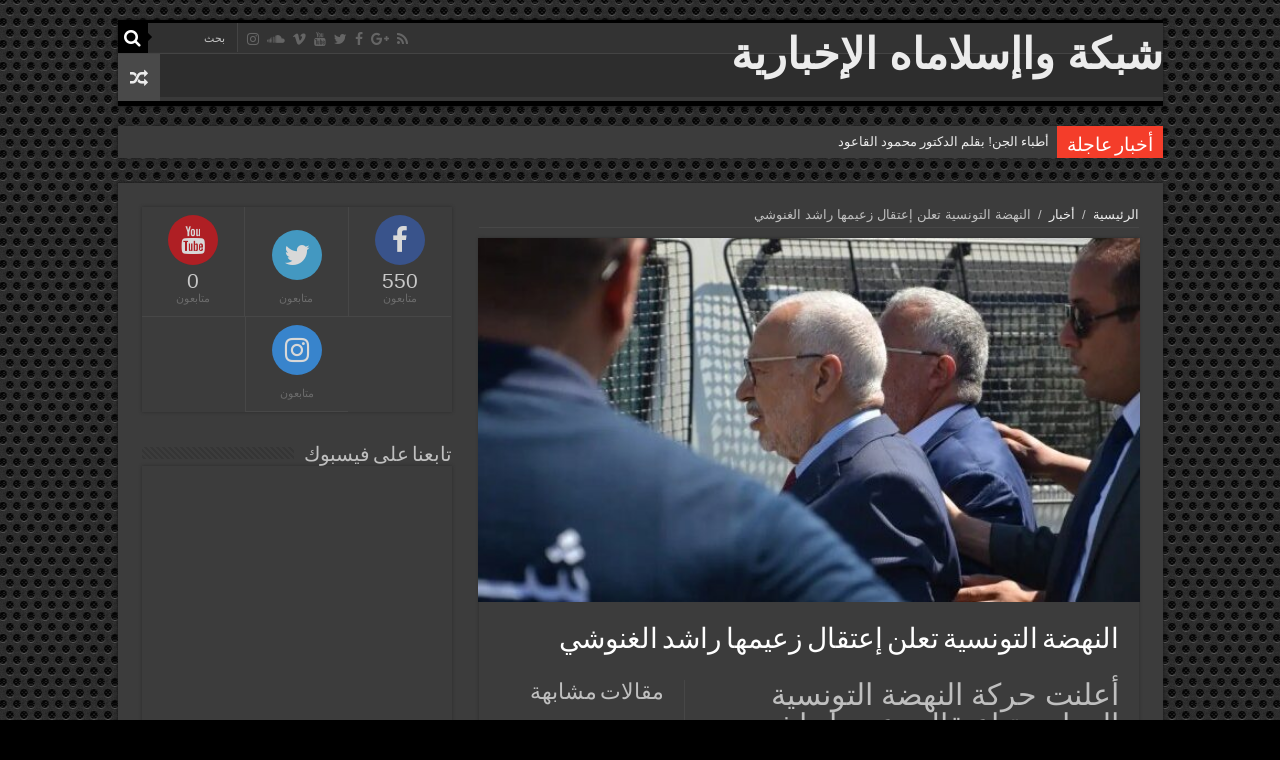

--- FILE ---
content_type: text/html; charset=UTF-8
request_url: https://waislamahe.com/2023/04/18/%D8%A7%D9%84%D9%86%D9%87%D8%B6%D8%A9-%D8%A7%D9%84%D8%AA%D9%88%D9%86%D8%B3%D9%8A%D8%A9-%D8%AA%D8%B9%D9%84%D9%86-%D8%A5%D8%B9%D8%AA%D9%82%D8%A7%D9%84-%D8%B2%D8%B9%D9%8A%D9%85%D9%87%D8%A7-%D8%B1%D8%A7/
body_size: 28144
content:
<!DOCTYPE html>
<html dir="rtl" lang="ar" prefix="og: http://ogp.me/ns#">
<head>
<meta charset="UTF-8" />
<link rel="profile" href="http://gmpg.org/xfn/11" />
<link rel="pingback" href="https://waislamahe.com/xmlrpc.php" />
<title>النهضة التونسية تعلن إعتقال زعيمها راشد الغنوشي &#8211; شبكة واإسلاماه الإخبارية</title>
<meta property="og:title" content="النهضة التونسية تعلن إعتقال زعيمها راشد الغنوشي - شبكة واإسلاماه الإخبارية"/>
<meta property="og:type" content="article"/>
<meta property="og:description" content="أعلنت حركة النهضة التونسية المعارضة إعتقال زعيمها راشد الغنوشي، الحركة وفي بيان لها على صفحتها على ا"/>
<meta property="og:url" content="https://waislamahe.com/2023/04/18/%d8%a7%d9%84%d9%86%d9%87%d8%b6%d8%a9-%d8%a7%d9%84%d8%aa%d9%88%d9%86%d8%b3%d9%8a%d8%a9-%d8%aa%d8%b9%d9%84%d9%86-%d8%a5%d8%b9%d8%aa%d9%82%d8%a7%d9%84-%d8%b2%d8%b9%d9%8a%d9%85%d9%87%d8%a7-%d8%b1%d8%a7/"/>
<meta property="og:site_name" content="شبكة واإسلاماه الإخبارية"/>
<meta property="og:image" content="https://waislamahe.com/wp-content/uploads/2023/04/إعتقال-راشد-الغنوشي-600x330.jpg" />
<meta name='robots' content='max-image-preview:large' />
<link rel='dns-prefetch' href='//fonts.googleapis.com' />
<link rel="alternate" type="application/rss+xml" title="شبكة واإسلاماه الإخبارية &laquo; الخلاصة" href="https://waislamahe.com/feed/" />
<link rel="alternate" type="application/rss+xml" title="شبكة واإسلاماه الإخبارية &laquo; خلاصة التعليقات" href="https://waislamahe.com/comments/feed/" />
<link rel="alternate" type="application/rss+xml" title="شبكة واإسلاماه الإخبارية &laquo; النهضة التونسية تعلن إعتقال زعيمها راشد الغنوشي خلاصة التعليقات" href="https://waislamahe.com/2023/04/18/%d8%a7%d9%84%d9%86%d9%87%d8%b6%d8%a9-%d8%a7%d9%84%d8%aa%d9%88%d9%86%d8%b3%d9%8a%d8%a9-%d8%aa%d8%b9%d9%84%d9%86-%d8%a5%d8%b9%d8%aa%d9%82%d8%a7%d9%84-%d8%b2%d8%b9%d9%8a%d9%85%d9%87%d8%a7-%d8%b1%d8%a7/feed/" />
<link rel="alternate" title="oEmbed (JSON)" type="application/json+oembed" href="https://waislamahe.com/wp-json/oembed/1.0/embed?url=https%3A%2F%2Fwaislamahe.com%2F2023%2F04%2F18%2F%25d8%25a7%25d9%2584%25d9%2586%25d9%2587%25d8%25b6%25d8%25a9-%25d8%25a7%25d9%2584%25d8%25aa%25d9%2588%25d9%2586%25d8%25b3%25d9%258a%25d8%25a9-%25d8%25aa%25d8%25b9%25d9%2584%25d9%2586-%25d8%25a5%25d8%25b9%25d8%25aa%25d9%2582%25d8%25a7%25d9%2584-%25d8%25b2%25d8%25b9%25d9%258a%25d9%2585%25d9%2587%25d8%25a7-%25d8%25b1%25d8%25a7%2F" />
<link rel="alternate" title="oEmbed (XML)" type="text/xml+oembed" href="https://waislamahe.com/wp-json/oembed/1.0/embed?url=https%3A%2F%2Fwaislamahe.com%2F2023%2F04%2F18%2F%25d8%25a7%25d9%2584%25d9%2586%25d9%2587%25d8%25b6%25d8%25a9-%25d8%25a7%25d9%2584%25d8%25aa%25d9%2588%25d9%2586%25d8%25b3%25d9%258a%25d8%25a9-%25d8%25aa%25d8%25b9%25d9%2584%25d9%2586-%25d8%25a5%25d8%25b9%25d8%25aa%25d9%2582%25d8%25a7%25d9%2584-%25d8%25b2%25d8%25b9%25d9%258a%25d9%2585%25d9%2587%25d8%25a7-%25d8%25b1%25d8%25a7%2F&#038;format=xml" />
<style id='wp-img-auto-sizes-contain-inline-css' type='text/css'>
img:is([sizes=auto i],[sizes^="auto," i]){contain-intrinsic-size:3000px 1500px}
/*# sourceURL=wp-img-auto-sizes-contain-inline-css */
</style>
<style id='wp-emoji-styles-inline-css' type='text/css'>

	img.wp-smiley, img.emoji {
		display: inline !important;
		border: none !important;
		box-shadow: none !important;
		height: 1em !important;
		width: 1em !important;
		margin: 0 0.07em !important;
		vertical-align: -0.1em !important;
		background: none !important;
		padding: 0 !important;
	}
/*# sourceURL=wp-emoji-styles-inline-css */
</style>
<style id='wp-block-library-inline-css' type='text/css'>
:root{--wp-block-synced-color:#7a00df;--wp-block-synced-color--rgb:122,0,223;--wp-bound-block-color:var(--wp-block-synced-color);--wp-editor-canvas-background:#ddd;--wp-admin-theme-color:#007cba;--wp-admin-theme-color--rgb:0,124,186;--wp-admin-theme-color-darker-10:#006ba1;--wp-admin-theme-color-darker-10--rgb:0,107,160.5;--wp-admin-theme-color-darker-20:#005a87;--wp-admin-theme-color-darker-20--rgb:0,90,135;--wp-admin-border-width-focus:2px}@media (min-resolution:192dpi){:root{--wp-admin-border-width-focus:1.5px}}.wp-element-button{cursor:pointer}:root .has-very-light-gray-background-color{background-color:#eee}:root .has-very-dark-gray-background-color{background-color:#313131}:root .has-very-light-gray-color{color:#eee}:root .has-very-dark-gray-color{color:#313131}:root .has-vivid-green-cyan-to-vivid-cyan-blue-gradient-background{background:linear-gradient(135deg,#00d084,#0693e3)}:root .has-purple-crush-gradient-background{background:linear-gradient(135deg,#34e2e4,#4721fb 50%,#ab1dfe)}:root .has-hazy-dawn-gradient-background{background:linear-gradient(135deg,#faaca8,#dad0ec)}:root .has-subdued-olive-gradient-background{background:linear-gradient(135deg,#fafae1,#67a671)}:root .has-atomic-cream-gradient-background{background:linear-gradient(135deg,#fdd79a,#004a59)}:root .has-nightshade-gradient-background{background:linear-gradient(135deg,#330968,#31cdcf)}:root .has-midnight-gradient-background{background:linear-gradient(135deg,#020381,#2874fc)}:root{--wp--preset--font-size--normal:16px;--wp--preset--font-size--huge:42px}.has-regular-font-size{font-size:1em}.has-larger-font-size{font-size:2.625em}.has-normal-font-size{font-size:var(--wp--preset--font-size--normal)}.has-huge-font-size{font-size:var(--wp--preset--font-size--huge)}.has-text-align-center{text-align:center}.has-text-align-left{text-align:left}.has-text-align-right{text-align:right}.has-fit-text{white-space:nowrap!important}#end-resizable-editor-section{display:none}.aligncenter{clear:both}.items-justified-left{justify-content:flex-start}.items-justified-center{justify-content:center}.items-justified-right{justify-content:flex-end}.items-justified-space-between{justify-content:space-between}.screen-reader-text{border:0;clip-path:inset(50%);height:1px;margin:-1px;overflow:hidden;padding:0;position:absolute;width:1px;word-wrap:normal!important}.screen-reader-text:focus{background-color:#ddd;clip-path:none;color:#444;display:block;font-size:1em;height:auto;left:5px;line-height:normal;padding:15px 23px 14px;text-decoration:none;top:5px;width:auto;z-index:100000}html :where(.has-border-color){border-style:solid}html :where([style*=border-top-color]){border-top-style:solid}html :where([style*=border-right-color]){border-right-style:solid}html :where([style*=border-bottom-color]){border-bottom-style:solid}html :where([style*=border-left-color]){border-left-style:solid}html :where([style*=border-width]){border-style:solid}html :where([style*=border-top-width]){border-top-style:solid}html :where([style*=border-right-width]){border-right-style:solid}html :where([style*=border-bottom-width]){border-bottom-style:solid}html :where([style*=border-left-width]){border-left-style:solid}html :where(img[class*=wp-image-]){height:auto;max-width:100%}:where(figure){margin:0 0 1em}html :where(.is-position-sticky){--wp-admin--admin-bar--position-offset:var(--wp-admin--admin-bar--height,0px)}@media screen and (max-width:600px){html :where(.is-position-sticky){--wp-admin--admin-bar--position-offset:0px}}

/*# sourceURL=wp-block-library-inline-css */
</style><style id='wp-block-image-inline-css' type='text/css'>
.wp-block-image>a,.wp-block-image>figure>a{display:inline-block}.wp-block-image img{box-sizing:border-box;height:auto;max-width:100%;vertical-align:bottom}@media not (prefers-reduced-motion){.wp-block-image img.hide{visibility:hidden}.wp-block-image img.show{animation:show-content-image .4s}}.wp-block-image[style*=border-radius] img,.wp-block-image[style*=border-radius]>a{border-radius:inherit}.wp-block-image.has-custom-border img{box-sizing:border-box}.wp-block-image.aligncenter{text-align:center}.wp-block-image.alignfull>a,.wp-block-image.alignwide>a{width:100%}.wp-block-image.alignfull img,.wp-block-image.alignwide img{height:auto;width:100%}.wp-block-image .aligncenter,.wp-block-image .alignleft,.wp-block-image .alignright,.wp-block-image.aligncenter,.wp-block-image.alignleft,.wp-block-image.alignright{display:table}.wp-block-image .aligncenter>figcaption,.wp-block-image .alignleft>figcaption,.wp-block-image .alignright>figcaption,.wp-block-image.aligncenter>figcaption,.wp-block-image.alignleft>figcaption,.wp-block-image.alignright>figcaption{caption-side:bottom;display:table-caption}.wp-block-image .alignleft{float:left;margin:.5em 1em .5em 0}.wp-block-image .alignright{float:right;margin:.5em 0 .5em 1em}.wp-block-image .aligncenter{margin-left:auto;margin-right:auto}.wp-block-image :where(figcaption){margin-bottom:1em;margin-top:.5em}.wp-block-image.is-style-circle-mask img{border-radius:9999px}@supports ((-webkit-mask-image:none) or (mask-image:none)) or (-webkit-mask-image:none){.wp-block-image.is-style-circle-mask img{border-radius:0;-webkit-mask-image:url('data:image/svg+xml;utf8,<svg viewBox="0 0 100 100" xmlns="http://www.w3.org/2000/svg"><circle cx="50" cy="50" r="50"/></svg>');mask-image:url('data:image/svg+xml;utf8,<svg viewBox="0 0 100 100" xmlns="http://www.w3.org/2000/svg"><circle cx="50" cy="50" r="50"/></svg>');mask-mode:alpha;-webkit-mask-position:center;mask-position:center;-webkit-mask-repeat:no-repeat;mask-repeat:no-repeat;-webkit-mask-size:contain;mask-size:contain}}:root :where(.wp-block-image.is-style-rounded img,.wp-block-image .is-style-rounded img){border-radius:9999px}.wp-block-image figure{margin:0}.wp-lightbox-container{display:flex;flex-direction:column;position:relative}.wp-lightbox-container img{cursor:zoom-in}.wp-lightbox-container img:hover+button{opacity:1}.wp-lightbox-container button{align-items:center;backdrop-filter:blur(16px) saturate(180%);background-color:#5a5a5a40;border:none;border-radius:4px;cursor:zoom-in;display:flex;height:20px;justify-content:center;left:16px;opacity:0;padding:0;position:absolute;text-align:center;top:16px;width:20px;z-index:100}@media not (prefers-reduced-motion){.wp-lightbox-container button{transition:opacity .2s ease}}.wp-lightbox-container button:focus-visible{outline:3px auto #5a5a5a40;outline:3px auto -webkit-focus-ring-color;outline-offset:3px}.wp-lightbox-container button:hover{cursor:pointer;opacity:1}.wp-lightbox-container button:focus{opacity:1}.wp-lightbox-container button:focus,.wp-lightbox-container button:hover,.wp-lightbox-container button:not(:hover):not(:active):not(.has-background){background-color:#5a5a5a40;border:none}.wp-lightbox-overlay{box-sizing:border-box;cursor:zoom-out;height:100vh;overflow:hidden;position:fixed;right:0;top:0;visibility:hidden;width:100%;z-index:100000}.wp-lightbox-overlay .close-button{align-items:center;cursor:pointer;display:flex;justify-content:center;left:calc(env(safe-area-inset-left) + 16px);min-height:40px;min-width:40px;padding:0;position:absolute;top:calc(env(safe-area-inset-top) + 16px);z-index:5000000}.wp-lightbox-overlay .close-button:focus,.wp-lightbox-overlay .close-button:hover,.wp-lightbox-overlay .close-button:not(:hover):not(:active):not(.has-background){background:none;border:none}.wp-lightbox-overlay .lightbox-image-container{height:var(--wp--lightbox-container-height);overflow:hidden;position:absolute;right:50%;top:50%;transform:translate(50%,-50%);transform-origin:top right;width:var(--wp--lightbox-container-width);z-index:9999999999}.wp-lightbox-overlay .wp-block-image{align-items:center;box-sizing:border-box;display:flex;height:100%;justify-content:center;margin:0;position:relative;transform-origin:100% 0;width:100%;z-index:3000000}.wp-lightbox-overlay .wp-block-image img{height:var(--wp--lightbox-image-height);min-height:var(--wp--lightbox-image-height);min-width:var(--wp--lightbox-image-width);width:var(--wp--lightbox-image-width)}.wp-lightbox-overlay .wp-block-image figcaption{display:none}.wp-lightbox-overlay button{background:none;border:none}.wp-lightbox-overlay .scrim{background-color:#fff;height:100%;opacity:.9;position:absolute;width:100%;z-index:2000000}.wp-lightbox-overlay.active{visibility:visible}@media not (prefers-reduced-motion){.wp-lightbox-overlay.active{animation:turn-on-visibility .25s both}.wp-lightbox-overlay.active img{animation:turn-on-visibility .35s both}.wp-lightbox-overlay.show-closing-animation:not(.active){animation:turn-off-visibility .35s both}.wp-lightbox-overlay.show-closing-animation:not(.active) img{animation:turn-off-visibility .25s both}.wp-lightbox-overlay.zoom.active{animation:none;opacity:1;visibility:visible}.wp-lightbox-overlay.zoom.active .lightbox-image-container{animation:lightbox-zoom-in .4s}.wp-lightbox-overlay.zoom.active .lightbox-image-container img{animation:none}.wp-lightbox-overlay.zoom.active .scrim{animation:turn-on-visibility .4s forwards}.wp-lightbox-overlay.zoom.show-closing-animation:not(.active){animation:none}.wp-lightbox-overlay.zoom.show-closing-animation:not(.active) .lightbox-image-container{animation:lightbox-zoom-out .4s}.wp-lightbox-overlay.zoom.show-closing-animation:not(.active) .lightbox-image-container img{animation:none}.wp-lightbox-overlay.zoom.show-closing-animation:not(.active) .scrim{animation:turn-off-visibility .4s forwards}}@keyframes show-content-image{0%{visibility:hidden}99%{visibility:hidden}to{visibility:visible}}@keyframes turn-on-visibility{0%{opacity:0}to{opacity:1}}@keyframes turn-off-visibility{0%{opacity:1;visibility:visible}99%{opacity:0;visibility:visible}to{opacity:0;visibility:hidden}}@keyframes lightbox-zoom-in{0%{transform:translate(calc(((-100vw + var(--wp--lightbox-scrollbar-width))/2 + var(--wp--lightbox-initial-left-position))*-1),calc(-50vh + var(--wp--lightbox-initial-top-position))) scale(var(--wp--lightbox-scale))}to{transform:translate(50%,-50%) scale(1)}}@keyframes lightbox-zoom-out{0%{transform:translate(50%,-50%) scale(1);visibility:visible}99%{visibility:visible}to{transform:translate(calc(((-100vw + var(--wp--lightbox-scrollbar-width))/2 + var(--wp--lightbox-initial-left-position))*-1),calc(-50vh + var(--wp--lightbox-initial-top-position))) scale(var(--wp--lightbox-scale));visibility:hidden}}
/*# sourceURL=https://waislamahe.com/wp-includes/blocks/image/style.min.css */
</style>
<style id='wp-block-paragraph-inline-css' type='text/css'>
.is-small-text{font-size:.875em}.is-regular-text{font-size:1em}.is-large-text{font-size:2.25em}.is-larger-text{font-size:3em}.has-drop-cap:not(:focus):first-letter{float:right;font-size:8.4em;font-style:normal;font-weight:100;line-height:.68;margin:.05em 0 0 .1em;text-transform:uppercase}body.rtl .has-drop-cap:not(:focus):first-letter{float:none;margin-right:.1em}p.has-drop-cap.has-background{overflow:hidden}:root :where(p.has-background){padding:1.25em 2.375em}:where(p.has-text-color:not(.has-link-color)) a{color:inherit}p.has-text-align-left[style*="writing-mode:vertical-lr"],p.has-text-align-right[style*="writing-mode:vertical-rl"]{rotate:180deg}
/*# sourceURL=https://waislamahe.com/wp-includes/blocks/paragraph/style.min.css */
</style>
<style id='global-styles-inline-css' type='text/css'>
:root{--wp--preset--aspect-ratio--square: 1;--wp--preset--aspect-ratio--4-3: 4/3;--wp--preset--aspect-ratio--3-4: 3/4;--wp--preset--aspect-ratio--3-2: 3/2;--wp--preset--aspect-ratio--2-3: 2/3;--wp--preset--aspect-ratio--16-9: 16/9;--wp--preset--aspect-ratio--9-16: 9/16;--wp--preset--color--black: #000000;--wp--preset--color--cyan-bluish-gray: #abb8c3;--wp--preset--color--white: #ffffff;--wp--preset--color--pale-pink: #f78da7;--wp--preset--color--vivid-red: #cf2e2e;--wp--preset--color--luminous-vivid-orange: #ff6900;--wp--preset--color--luminous-vivid-amber: #fcb900;--wp--preset--color--light-green-cyan: #7bdcb5;--wp--preset--color--vivid-green-cyan: #00d084;--wp--preset--color--pale-cyan-blue: #8ed1fc;--wp--preset--color--vivid-cyan-blue: #0693e3;--wp--preset--color--vivid-purple: #9b51e0;--wp--preset--gradient--vivid-cyan-blue-to-vivid-purple: linear-gradient(135deg,rgb(6,147,227) 0%,rgb(155,81,224) 100%);--wp--preset--gradient--light-green-cyan-to-vivid-green-cyan: linear-gradient(135deg,rgb(122,220,180) 0%,rgb(0,208,130) 100%);--wp--preset--gradient--luminous-vivid-amber-to-luminous-vivid-orange: linear-gradient(135deg,rgb(252,185,0) 0%,rgb(255,105,0) 100%);--wp--preset--gradient--luminous-vivid-orange-to-vivid-red: linear-gradient(135deg,rgb(255,105,0) 0%,rgb(207,46,46) 100%);--wp--preset--gradient--very-light-gray-to-cyan-bluish-gray: linear-gradient(135deg,rgb(238,238,238) 0%,rgb(169,184,195) 100%);--wp--preset--gradient--cool-to-warm-spectrum: linear-gradient(135deg,rgb(74,234,220) 0%,rgb(151,120,209) 20%,rgb(207,42,186) 40%,rgb(238,44,130) 60%,rgb(251,105,98) 80%,rgb(254,248,76) 100%);--wp--preset--gradient--blush-light-purple: linear-gradient(135deg,rgb(255,206,236) 0%,rgb(152,150,240) 100%);--wp--preset--gradient--blush-bordeaux: linear-gradient(135deg,rgb(254,205,165) 0%,rgb(254,45,45) 50%,rgb(107,0,62) 100%);--wp--preset--gradient--luminous-dusk: linear-gradient(135deg,rgb(255,203,112) 0%,rgb(199,81,192) 50%,rgb(65,88,208) 100%);--wp--preset--gradient--pale-ocean: linear-gradient(135deg,rgb(255,245,203) 0%,rgb(182,227,212) 50%,rgb(51,167,181) 100%);--wp--preset--gradient--electric-grass: linear-gradient(135deg,rgb(202,248,128) 0%,rgb(113,206,126) 100%);--wp--preset--gradient--midnight: linear-gradient(135deg,rgb(2,3,129) 0%,rgb(40,116,252) 100%);--wp--preset--font-size--small: 13px;--wp--preset--font-size--medium: 20px;--wp--preset--font-size--large: 36px;--wp--preset--font-size--x-large: 42px;--wp--preset--spacing--20: 0.44rem;--wp--preset--spacing--30: 0.67rem;--wp--preset--spacing--40: 1rem;--wp--preset--spacing--50: 1.5rem;--wp--preset--spacing--60: 2.25rem;--wp--preset--spacing--70: 3.38rem;--wp--preset--spacing--80: 5.06rem;--wp--preset--shadow--natural: 6px 6px 9px rgba(0, 0, 0, 0.2);--wp--preset--shadow--deep: 12px 12px 50px rgba(0, 0, 0, 0.4);--wp--preset--shadow--sharp: 6px 6px 0px rgba(0, 0, 0, 0.2);--wp--preset--shadow--outlined: 6px 6px 0px -3px rgb(255, 255, 255), 6px 6px rgb(0, 0, 0);--wp--preset--shadow--crisp: 6px 6px 0px rgb(0, 0, 0);}:where(.is-layout-flex){gap: 0.5em;}:where(.is-layout-grid){gap: 0.5em;}body .is-layout-flex{display: flex;}.is-layout-flex{flex-wrap: wrap;align-items: center;}.is-layout-flex > :is(*, div){margin: 0;}body .is-layout-grid{display: grid;}.is-layout-grid > :is(*, div){margin: 0;}:where(.wp-block-columns.is-layout-flex){gap: 2em;}:where(.wp-block-columns.is-layout-grid){gap: 2em;}:where(.wp-block-post-template.is-layout-flex){gap: 1.25em;}:where(.wp-block-post-template.is-layout-grid){gap: 1.25em;}.has-black-color{color: var(--wp--preset--color--black) !important;}.has-cyan-bluish-gray-color{color: var(--wp--preset--color--cyan-bluish-gray) !important;}.has-white-color{color: var(--wp--preset--color--white) !important;}.has-pale-pink-color{color: var(--wp--preset--color--pale-pink) !important;}.has-vivid-red-color{color: var(--wp--preset--color--vivid-red) !important;}.has-luminous-vivid-orange-color{color: var(--wp--preset--color--luminous-vivid-orange) !important;}.has-luminous-vivid-amber-color{color: var(--wp--preset--color--luminous-vivid-amber) !important;}.has-light-green-cyan-color{color: var(--wp--preset--color--light-green-cyan) !important;}.has-vivid-green-cyan-color{color: var(--wp--preset--color--vivid-green-cyan) !important;}.has-pale-cyan-blue-color{color: var(--wp--preset--color--pale-cyan-blue) !important;}.has-vivid-cyan-blue-color{color: var(--wp--preset--color--vivid-cyan-blue) !important;}.has-vivid-purple-color{color: var(--wp--preset--color--vivid-purple) !important;}.has-black-background-color{background-color: var(--wp--preset--color--black) !important;}.has-cyan-bluish-gray-background-color{background-color: var(--wp--preset--color--cyan-bluish-gray) !important;}.has-white-background-color{background-color: var(--wp--preset--color--white) !important;}.has-pale-pink-background-color{background-color: var(--wp--preset--color--pale-pink) !important;}.has-vivid-red-background-color{background-color: var(--wp--preset--color--vivid-red) !important;}.has-luminous-vivid-orange-background-color{background-color: var(--wp--preset--color--luminous-vivid-orange) !important;}.has-luminous-vivid-amber-background-color{background-color: var(--wp--preset--color--luminous-vivid-amber) !important;}.has-light-green-cyan-background-color{background-color: var(--wp--preset--color--light-green-cyan) !important;}.has-vivid-green-cyan-background-color{background-color: var(--wp--preset--color--vivid-green-cyan) !important;}.has-pale-cyan-blue-background-color{background-color: var(--wp--preset--color--pale-cyan-blue) !important;}.has-vivid-cyan-blue-background-color{background-color: var(--wp--preset--color--vivid-cyan-blue) !important;}.has-vivid-purple-background-color{background-color: var(--wp--preset--color--vivid-purple) !important;}.has-black-border-color{border-color: var(--wp--preset--color--black) !important;}.has-cyan-bluish-gray-border-color{border-color: var(--wp--preset--color--cyan-bluish-gray) !important;}.has-white-border-color{border-color: var(--wp--preset--color--white) !important;}.has-pale-pink-border-color{border-color: var(--wp--preset--color--pale-pink) !important;}.has-vivid-red-border-color{border-color: var(--wp--preset--color--vivid-red) !important;}.has-luminous-vivid-orange-border-color{border-color: var(--wp--preset--color--luminous-vivid-orange) !important;}.has-luminous-vivid-amber-border-color{border-color: var(--wp--preset--color--luminous-vivid-amber) !important;}.has-light-green-cyan-border-color{border-color: var(--wp--preset--color--light-green-cyan) !important;}.has-vivid-green-cyan-border-color{border-color: var(--wp--preset--color--vivid-green-cyan) !important;}.has-pale-cyan-blue-border-color{border-color: var(--wp--preset--color--pale-cyan-blue) !important;}.has-vivid-cyan-blue-border-color{border-color: var(--wp--preset--color--vivid-cyan-blue) !important;}.has-vivid-purple-border-color{border-color: var(--wp--preset--color--vivid-purple) !important;}.has-vivid-cyan-blue-to-vivid-purple-gradient-background{background: var(--wp--preset--gradient--vivid-cyan-blue-to-vivid-purple) !important;}.has-light-green-cyan-to-vivid-green-cyan-gradient-background{background: var(--wp--preset--gradient--light-green-cyan-to-vivid-green-cyan) !important;}.has-luminous-vivid-amber-to-luminous-vivid-orange-gradient-background{background: var(--wp--preset--gradient--luminous-vivid-amber-to-luminous-vivid-orange) !important;}.has-luminous-vivid-orange-to-vivid-red-gradient-background{background: var(--wp--preset--gradient--luminous-vivid-orange-to-vivid-red) !important;}.has-very-light-gray-to-cyan-bluish-gray-gradient-background{background: var(--wp--preset--gradient--very-light-gray-to-cyan-bluish-gray) !important;}.has-cool-to-warm-spectrum-gradient-background{background: var(--wp--preset--gradient--cool-to-warm-spectrum) !important;}.has-blush-light-purple-gradient-background{background: var(--wp--preset--gradient--blush-light-purple) !important;}.has-blush-bordeaux-gradient-background{background: var(--wp--preset--gradient--blush-bordeaux) !important;}.has-luminous-dusk-gradient-background{background: var(--wp--preset--gradient--luminous-dusk) !important;}.has-pale-ocean-gradient-background{background: var(--wp--preset--gradient--pale-ocean) !important;}.has-electric-grass-gradient-background{background: var(--wp--preset--gradient--electric-grass) !important;}.has-midnight-gradient-background{background: var(--wp--preset--gradient--midnight) !important;}.has-small-font-size{font-size: var(--wp--preset--font-size--small) !important;}.has-medium-font-size{font-size: var(--wp--preset--font-size--medium) !important;}.has-large-font-size{font-size: var(--wp--preset--font-size--large) !important;}.has-x-large-font-size{font-size: var(--wp--preset--font-size--x-large) !important;}
/*# sourceURL=global-styles-inline-css */
</style>

<style id='classic-theme-styles-inline-css' type='text/css'>
/*! This file is auto-generated */
.wp-block-button__link{color:#fff;background-color:#32373c;border-radius:9999px;box-shadow:none;text-decoration:none;padding:calc(.667em + 2px) calc(1.333em + 2px);font-size:1.125em}.wp-block-file__button{background:#32373c;color:#fff;text-decoration:none}
/*# sourceURL=/wp-includes/css/classic-themes.min.css */
</style>
<link rel='stylesheet' id='tie-style-css' href='https://waislamahe.com/wp-content/themes/sahifa/style.css' type='text/css' media='all' />
<link rel='stylesheet' id='tie-ilightbox-skin-css' href='https://waislamahe.com/wp-content/themes/sahifa/css/ilightbox/dark-skin/skin.css' type='text/css' media='all' />
<link rel='stylesheet' id='Advent+Pro-css' href='https://fonts.googleapis.com/css?family=Advent+Pro%3A100%2C200%2C300%2Cregular%2C500%2C600%2C700' type='text/css' media='all' />
<script type="text/javascript" src="https://waislamahe.com/wp-includes/js/jquery/jquery.min.js" id="jquery-core-js"></script>
<script type="text/javascript" src="https://waislamahe.com/wp-includes/js/jquery/jquery-migrate.min.js" id="jquery-migrate-js"></script>
<link rel="https://api.w.org/" href="https://waislamahe.com/wp-json/" /><link rel="alternate" title="JSON" type="application/json" href="https://waislamahe.com/wp-json/wp/v2/posts/8731" /><link rel="EditURI" type="application/rsd+xml" title="RSD" href="https://waislamahe.com/xmlrpc.php?rsd" />
<link rel="stylesheet" href="https://waislamahe.com/wp-content/themes/sahifa/rtl.css" type="text/css" media="screen" /><meta name="generator" content="WordPress 6.9" />
<link rel="canonical" href="https://waislamahe.com/2023/04/18/%d8%a7%d9%84%d9%86%d9%87%d8%b6%d8%a9-%d8%a7%d9%84%d8%aa%d9%88%d9%86%d8%b3%d9%8a%d8%a9-%d8%aa%d8%b9%d9%84%d9%86-%d8%a5%d8%b9%d8%aa%d9%82%d8%a7%d9%84-%d8%b2%d8%b9%d9%8a%d9%85%d9%87%d8%a7-%d8%b1%d8%a7/" />
<link rel='shortlink' href='https://waislamahe.com/?p=8731' />
<link rel="shortcut icon" href="https://waislamahe.com/wp-content/themes/sahifa/favicon.ico" title="Favicon" />
<!--[if IE]>
<script type="text/javascript">jQuery(document).ready(function (){ jQuery(".menu-item").has("ul").children("a").attr("aria-haspopup", "true");});</script>
<![endif]-->
<!--[if lt IE 9]>
<script src="https://waislamahe.com/wp-content/themes/sahifa/js/html5.js"></script>
<script src="https://waislamahe.com/wp-content/themes/sahifa/js/selectivizr-min.js"></script>
<![endif]-->
<!--[if IE 9]>
<link rel="stylesheet" type="text/css" media="all" href="https://waislamahe.com/wp-content/themes/sahifa/css/ie9.css" />
<![endif]-->
<!--[if IE 8]>
<link rel="stylesheet" type="text/css" media="all" href="https://waislamahe.com/wp-content/themes/sahifa/css/ie8.css" />
<![endif]-->
<!--[if IE 7]>
<link rel="stylesheet" type="text/css" media="all" href="https://waislamahe.com/wp-content/themes/sahifa/css/ie7.css" />
<![endif]-->


<meta name="viewport" content="width=device-width, initial-scale=1.0" />



<style type="text/css" media="screen">

body.single .entry, body.page .entry{
	font-family: 'Advent Pro';
	font-size : 20px;
	font-weight: normal;
	font-style: normal;
}

::-webkit-scrollbar {
	width: 8px;
	height:8px;
}


::-moz-selection { background: #262326;}
::selection { background: #262326; }
#main-nav,
.cat-box-content,
#sidebar .widget-container,
.post-listing,
#commentform {
	border-bottom-color: #000;
}

.search-block .search-button,
#topcontrol,
#main-nav ul li.current-menu-item a,
#main-nav ul li.current-menu-item a:hover,
#main-nav ul li.current_page_parent a,
#main-nav ul li.current_page_parent a:hover,
#main-nav ul li.current-menu-parent a,
#main-nav ul li.current-menu-parent a:hover,
#main-nav ul li.current-page-ancestor a,
#main-nav ul li.current-page-ancestor a:hover,
.pagination span.current,
.share-post span.share-text,
.flex-control-paging li a.flex-active,
.ei-slider-thumbs li.ei-slider-element,
.review-percentage .review-item span span,
.review-final-score,
.button,
a.button,
a.more-link,
#main-content input[type="submit"],
.form-submit #submit,
#login-form .login-button,
.widget-feedburner .feedburner-subscribe,
input[type="submit"],
#buddypress button,
#buddypress a.button,
#buddypress input[type=submit],
#buddypress input[type=reset],
#buddypress ul.button-nav li a,
#buddypress div.generic-button a,
#buddypress .comment-reply-link,
#buddypress div.item-list-tabs ul li a span,
#buddypress div.item-list-tabs ul li.selected a,
#buddypress div.item-list-tabs ul li.current a,
#buddypress #members-directory-form div.item-list-tabs ul li.selected span,
#members-list-options a.selected,
#groups-list-options a.selected,
body.dark-skin #buddypress div.item-list-tabs ul li a span,
body.dark-skin #buddypress div.item-list-tabs ul li.selected a,
body.dark-skin #buddypress div.item-list-tabs ul li.current a,
body.dark-skin #members-list-options a.selected,
body.dark-skin #groups-list-options a.selected,
.search-block-large .search-button,
#featured-posts .flex-next:hover,
#featured-posts .flex-prev:hover,
a.tie-cart span.shooping-count,
.woocommerce span.onsale,
.woocommerce-page span.onsale ,
.woocommerce .widget_price_filter .ui-slider .ui-slider-handle,
.woocommerce-page .widget_price_filter .ui-slider .ui-slider-handle,
#check-also-close,
a.post-slideshow-next,
a.post-slideshow-prev,
.widget_price_filter .ui-slider .ui-slider-handle,
.quantity .minus:hover,
.quantity .plus:hover,
.mejs-container .mejs-controls .mejs-time-rail .mejs-time-current,
#reading-position-indicator  {
	background-color:#000;
}

::-webkit-scrollbar-thumb{
	background-color:#000 !important;
}

#theme-footer,
#theme-header,
.top-nav ul li.current-menu-item:before,
#main-nav .menu-sub-content ,
#main-nav ul ul,
#check-also-box {
	border-top-color: #000;
}

.search-block:after {
	border-right-color:#000;
}

body.rtl .search-block:after {
	border-left-color:#000;
}

#main-nav ul > li.menu-item-has-children:hover > a:after,
#main-nav ul > li.mega-menu:hover > a:after {
	border-color:transparent transparent #000;
}

.widget.timeline-posts li a:hover,
.widget.timeline-posts li a:hover span.tie-date {
	color: #000;
}

.widget.timeline-posts li a:hover span.tie-date:before {
	background: #000;
	border-color: #000;
}

#order_review,
#order_review_heading {
	border-color: #000;
}


body {
	background-image : url(https://waislamahe.com/wp-content/themes/sahifa/images/patterns/body-bg15.png);
	background-position: top center;
}

</style>

		<script type="text/javascript">
			/* <![CDATA[ */
				var sf_position = '0';
				var sf_templates = "<a href=\"{search_url_escaped}\">\u0639\u0631\u0636 \u0643\u0644 \u0627\u0644\u0646\u062a\u0627\u0626\u062c<\/a>";
				var sf_input = '.search-live';
				jQuery(document).ready(function(){
					jQuery(sf_input).ajaxyLiveSearch({"expand":false,"searchUrl":"https:\/\/waislamahe.com\/?s=%s","text":"Search","delay":500,"iwidth":180,"width":315,"ajaxUrl":"https:\/\/waislamahe.com\/wp-admin\/admin-ajax.php","rtl":0});
					jQuery(".live-search_ajaxy-selective-input").keyup(function() {
						var width = jQuery(this).val().length * 8;
						if(width < 50) {
							width = 50;
						}
						jQuery(this).width(width);
					});
					jQuery(".live-search_ajaxy-selective-search").click(function() {
						jQuery(this).find(".live-search_ajaxy-selective-input").focus();
					});
					jQuery(".live-search_ajaxy-selective-close").click(function() {
						jQuery(this).parent().remove();
					});
				});
			/* ]]> */
		</script>
		<link rel="icon" href="https://waislamahe.com/wp-content/uploads/2021/02/cropped-wa2islamah3D-e1612906117143-32x32.png" sizes="32x32" />
<link rel="icon" href="https://waislamahe.com/wp-content/uploads/2021/02/cropped-wa2islamah3D-e1612906117143-192x192.png" sizes="192x192" />
<link rel="apple-touch-icon" href="https://waislamahe.com/wp-content/uploads/2021/02/cropped-wa2islamah3D-e1612906117143-180x180.png" />
<meta name="msapplication-TileImage" content="https://waislamahe.com/wp-content/uploads/2021/02/cropped-wa2islamah3D-e1612906117143-270x270.png" />
</head>
<body id="top" class="rtl wp-singular post-template-default single single-post postid-8731 single-format-standard wp-theme-sahifa dark-skin lazy-enabled">

<div class="wrapper-outer">

	<div class="background-cover"></div>

	<aside id="slide-out">

			<div class="search-mobile">
			<form method="get" id="searchform-mobile" action="https://waislamahe.com/">
				<button class="search-button" type="submit" value="بحث"><i class="fa fa-search"></i></button>
				<input type="text" id="s-mobile" name="s" title="بحث" value="بحث" onfocus="if (this.value == 'بحث') {this.value = '';}" onblur="if (this.value == '') {this.value = 'بحث';}"  />
			</form>
		</div><!-- .search-mobile /-->
	
			<div class="social-icons">
		<a class="ttip-none" title="Rss" href="https://waislamahe.com/feed/" target="_blank"><i class="fa fa-rss"></i></a><a class="ttip-none" title="Google+" href="https://groups.google.com/g/-wahaislamah" target="_blank"><i class="fa fa-google-plus"></i></a><a class="ttip-none" title="Facebook" href="https://www.facebook.com/wahaislamah/" target="_blank"><i class="fa fa-facebook"></i></a><a class="ttip-none" title="Twitter" href="https://twitter.com/wahaislamah" target="_blank"><i class="fa fa-twitter"></i></a><a class="ttip-none" title="Youtube" href="https://www.youtube.com/channel/UCA9rmX3zug8IKKqixHuYEdA" target="_blank"><i class="fa fa-youtube"></i></a><a class="ttip-none" title="Vimeo" href="https://vimeo.com/user134040469" target="_blank"><i class="tieicon-vimeo"></i></a><a class="ttip-none" title="SoundCloud" href="https://soundcloud.com/evargxqlaqbe" target="_blank"><i class="fa fa-soundcloud"></i></a><a class="ttip-none" title="instagram" href="https://www.instagram.com/waislamahe/" target="_blank"><i class="fa fa-instagram"></i></a>
			</div>

	
		<div id="mobile-menu" ></div>
	</aside><!-- #slide-out /-->

		<div id="wrapper" class="boxed">
		<div class="inner-wrapper">

		<header id="theme-header" class="theme-header full-logo">
						<div id="top-nav" class="top-nav">
				<div class="container">

			
				
						<div class="search-block">
						<form method="get" id="searchform-header" action="https://waislamahe.com/">
							<button class="search-button" type="submit" value="بحث"><i class="fa fa-search"></i></button>
							<input class="search-live" type="text" id="s-header" name="s" title="بحث" value="بحث" onfocus="if (this.value == 'بحث') {this.value = '';}" onblur="if (this.value == '') {this.value = 'بحث';}"  />
						</form>
					</div><!-- .search-block /-->
			<div class="social-icons">
		<a class="ttip-none" title="Rss" href="https://waislamahe.com/feed/" target="_blank"><i class="fa fa-rss"></i></a><a class="ttip-none" title="Google+" href="https://groups.google.com/g/-wahaislamah" target="_blank"><i class="fa fa-google-plus"></i></a><a class="ttip-none" title="Facebook" href="https://www.facebook.com/wahaislamah/" target="_blank"><i class="fa fa-facebook"></i></a><a class="ttip-none" title="Twitter" href="https://twitter.com/wahaislamah" target="_blank"><i class="fa fa-twitter"></i></a><a class="ttip-none" title="Youtube" href="https://www.youtube.com/channel/UCA9rmX3zug8IKKqixHuYEdA" target="_blank"><i class="fa fa-youtube"></i></a><a class="ttip-none" title="Vimeo" href="https://vimeo.com/user134040469" target="_blank"><i class="tieicon-vimeo"></i></a><a class="ttip-none" title="SoundCloud" href="https://soundcloud.com/evargxqlaqbe" target="_blank"><i class="fa fa-soundcloud"></i></a><a class="ttip-none" title="instagram" href="https://www.instagram.com/waislamahe/" target="_blank"><i class="fa fa-instagram"></i></a>
			</div>

	
	
				</div><!-- .container /-->
			</div><!-- .top-menu /-->
			
		<div class="header-content">

					<a id="slide-out-open" class="slide-out-open" href="#"><span></span></a>
		
			<div class="logo" style=" margin-top:100px; margin-bottom:100px;">
			<h2>				<a  href="https://waislamahe.com/">شبكة واإسلاماه الإخبارية</a>
				<span></span>
							</h2>			</div><!-- .logo /-->
<script type="text/javascript">
jQuery(document).ready(function($) {
	var retina = window.devicePixelRatio > 1 ? true : false;
	if(retina) {
       	jQuery('#theme-header .logo img').attr('src',		'https://waislamahe.com/wp-content/uploads/2021/12/Image-1.png');
       	jQuery('#theme-header .logo img').attr('width',		'2000');
       	jQuery('#theme-header .logo img').attr('height',	'2000');
	}
});
</script>
						<div class="clear"></div>

		</div>
													<nav id="main-nav" class="fixed-enabled">
				<div class="container">

				
															<a href="https://waislamahe.com/?tierand=1" class="random-article ttip" title="مقال عشوائي"><i class="fa fa-random"></i></a>
					
					
				</div>
			</nav><!-- .main-nav /-->
					</header><!-- #header /-->

		
	<div class="clear"></div>
	<div id="breaking-news" class="breaking-news">
		<span class="breaking-news-title"><i class="fa fa-bolt"></i> <span>أخبار عاجلة</span></span>
		
					<ul>
					<li><a href="https://waislamahe.com/2026/01/18/%d8%a3%d8%b7%d8%a8%d8%a7%d8%a1-%d8%a7%d9%84%d8%ac%d9%86/" title="أطباء الجن! بقلم الدكتور محمود القاعود">أطباء الجن! بقلم الدكتور محمود القاعود</a></li>
					<li><a href="https://waislamahe.com/2026/01/12/%d8%a7%d9%84%d9%82%d8%b1%d8%a8-%d9%85%d9%86-%d8%a7%d9%84%d9%85%d9%88%d8%aa/" title="القرب من الموت">القرب من الموت</a></li>
					<li><a href="https://waislamahe.com/2026/01/09/%d9%85%d8%b1%d8%a7%d8%af-%d9%88%d9%87%d8%a8%d8%a9-%d9%81%d9%8a%d9%84%d8%b3%d9%88%d9%81-%d9%83%d8%b1%d8%a7%d9%87%d9%8a%d8%a9-%d8%a7%d9%84%d8%a5%d8%b3%d9%84%d8%a7%d9%85/" title="مراد وهبة.. فيلسوف كراهية الإسلام!">مراد وهبة.. فيلسوف كراهية الإسلام!</a></li>
					<li><a href="https://waislamahe.com/2025/12/01/%d8%a7%d9%84%d8%b1%d9%8a%d8%b3%d9%88%d9%86%d9%8a-%d9%8a%d8%b5%d8%af%d8%b1-%d9%81%d8%aa%d9%88%d9%89-%d8%ac%d8%af%d9%8a%d8%af%d8%a9-%d8%aa%d9%8f%d8%ad%d8%b1%d9%91%d9%85-%d8%a7%d9%84%d8%aa%d8%b7%d8%a8/" title="&#8220;الريسوني يصدر فتوى جديدة تُحرّم التطبيع والتعامل مع إسرائيل وتدعو إلى المقاطعة الشاملة&#8221;">&#8220;الريسوني يصدر فتوى جديدة تُحرّم التطبيع والتعامل مع إسرائيل وتدعو إلى المقاطعة الشاملة&#8221;</a></li>
					<li><a href="https://waislamahe.com/2025/11/30/%d8%b3%d9%8e%d9%8a%d9%90%d9%91%d8%af%d9%90%d9%8a-%d9%88%d9%8e%d9%88%d9%8e%d8%a7%d9%84%d9%90%d8%af%d9%90%d9%8a-%d8%ad%d9%90%d9%84%d9%92%d9%85%d9%90%d9%8a-%d8%a7%d9%84%d9%82%d9%8e%d8%a7%d8%b9%d9%8f/" title="سَيِّدِي وَوَالِدِي حِلْمِي القَاعُود.. المُجَاهِدُ الشَّهِيدُ">سَيِّدِي وَوَالِدِي حِلْمِي القَاعُود.. المُجَاهِدُ الشَّهِيدُ</a></li>
					<li><a href="https://waislamahe.com/2025/11/29/%d8%b9%d9%82%d9%84%d9%8a%d8%a9-%d9%85%d9%84%d8%a7%d8%a6%d9%83%d9%8a%d8%a9-%d8%a3%d9%85-%d8%a8%d8%b5%d9%8a%d8%b1%d8%a9-%d8%b4%d8%b1%d8%b9%d9%8a%d8%a9%d8%9f-%d8%b1%d8%af%d9%91-%d8%b9%d9%84%d9%89-%d9%85/" title="عقلية ملائكية أم بصيرة شرعية؟ ردّ على مقالة أحمد دعدوش حول انتقاد الشرع">عقلية ملائكية أم بصيرة شرعية؟ ردّ على مقالة أحمد دعدوش حول انتقاد الشرع</a></li>
					<li><a href="https://waislamahe.com/2025/11/27/%d8%b4%d8%a8%d8%a7%d8%a8-%d8%aa%d8%b1%d8%af%d9%91-%d8%b9%d9%84%d9%89-%d8%a7%d8%aa%d9%87%d8%a7%d9%85%d8%a7%d8%aa-%d8%a3%d9%85%d8%b1%d9%8a%d9%83%d9%8a%d8%a9-%d8%a8%d8%aa%d9%85%d9%88%d9%8a%d9%84%d9%87/" title="حركة الشباب تردّ على اتهامات أمريكية بتمويلها من جالية صومالية في مينيسوتا">حركة الشباب تردّ على اتهامات أمريكية بتمويلها من جالية صومالية في مينيسوتا</a></li>
					<li><a href="https://waislamahe.com/2025/11/25/%d9%86%d8%b3%d9%8a%d8%a7%d9%86-%d8%a7%d9%84%d8%a3%d8%b3%d8%b1%d9%89-%d8%b1%d8%a3%d8%b3-%d8%a7%d9%84%d9%85%d8%b9%d8%b6%d9%84%d8%a7%d8%aa/" title="نسيان الأسرى رأس المعضلات">نسيان الأسرى رأس المعضلات</a></li>
					<li><a href="https://waislamahe.com/2025/11/24/%d8%a7%d9%84%d9%85%d8%ad%d9%8a%d8%b3%d9%86%d9%8a%d8%a9-%d8%a7%d9%85%d8%aa%d8%af%d8%a7%d8%af-%d8%ac%d8%af%d9%8a%d8%af-%d9%84%d8%a2%d9%81%d8%a9-%d9%82%d8%af%d9%8a%d9%85%d8%a9/" title="المحيسنية.. امتداد جديد لآفة قديمة!">المحيسنية.. امتداد جديد لآفة قديمة!</a></li>
					<li><a href="https://waislamahe.com/2025/11/23/%d8%a3%d9%8a%d9%91%d9%87%d9%85%d8%a7-%d8%a3%d8%b4%d8%af-%d9%83%d9%81%d8%b1%d8%a7%d9%8b-%d9%88%d8%a3%d8%b6%d9%84-%d8%b3%d8%a8%d9%8a%d9%84%d8%a7%d9%8b/" title="أيّهما أشد كفراً وأضل سبيلاً:">أيّهما أشد كفراً وأضل سبيلاً:</a></li>
					</ul>
					
		
		<script type="text/javascript">
			jQuery(document).ready(function(){
								jQuery('#breaking-news ul').innerFade({animationType: 'fade', speed: 750 , timeout: 3500});
							});
					</script>
	</div> <!-- .breaking-news -->

	
	<div id="main-content" class="container sidebar-left">

	
	
	
	
	
	<div class="content">

		
		<div xmlns:v="http://rdf.data-vocabulary.org/#"  id="crumbs"><span typeof="v:Breadcrumb"><a rel="v:url" property="v:title" class="crumbs-home" href="https://waislamahe.com">الرئيسية</a></span> <span class="delimiter">/</span> <span typeof="v:Breadcrumb"><a rel="v:url" property="v:title" href="https://waislamahe.com/category/%d8%a3%d8%ae%d8%a8%d8%a7%d8%b1/">أخبار</a></span> <span class="delimiter">/</span> <span class="current">النهضة التونسية تعلن إعتقال زعيمها راشد الغنوشي</span></div>
		

		
		<article class="post-listing post-8731 post type-post status-publish format-standard has-post-thumbnail  category-276 category-142" id="the-post">
			
			<div class="single-post-thumb">
			<img width="600" height="330" src="https://waislamahe.com/wp-content/uploads/2023/04/إعتقال-راشد-الغنوشي-600x330.jpg" class="attachment-slider size-slider wp-post-image" alt="" decoding="async" fetchpriority="high" />		</div>
	
		


			<div class="post-inner">

							<h1 class="name post-title entry-title"><span itemprop="name">النهضة التونسية تعلن إعتقال زعيمها راشد الغنوشي</span></h1>

							
				<div class="entry">
					
						<section id="related_posts">
		<div class="block-head">
			<h3>مقالات مشابهة</h3><div class="stripe-line"></div>
		</div>
		<div class="post-listing">
						<div class="related-item">
							
				<div class="post-thumbnail">
					<a href="https://waislamahe.com/2026/01/18/%d8%a3%d8%b7%d8%a8%d8%a7%d8%a1-%d8%a7%d9%84%d8%ac%d9%86/">
						<img width="275" height="165" src="https://waislamahe.com/wp-content/uploads/2026/01/نننن-275x165.jpg" class="attachment-tie-medium size-tie-medium wp-post-image" alt="" decoding="async" />						<span class="fa overlay-icon"></span>
					</a>
				</div><!-- post-thumbnail /-->
							
				<h3><a href="https://waislamahe.com/2026/01/18/%d8%a3%d8%b7%d8%a8%d8%a7%d8%a1-%d8%a7%d9%84%d8%ac%d9%86/" rel="bookmark">أطباء الجن! بقلم الدكتور محمود القاعود</a></h3>
				<p class="post-meta"><span class="tie-date"><i class="fa fa-clock-o"></i>‏يومين مضت</span></p>
			</div>
						<div class="related-item">
							
				<div class="post-thumbnail">
					<a href="https://waislamahe.com/2025/12/01/%d8%a7%d9%84%d8%b1%d9%8a%d8%b3%d9%88%d9%86%d9%8a-%d9%8a%d8%b5%d8%af%d8%b1-%d9%81%d8%aa%d9%88%d9%89-%d8%ac%d8%af%d9%8a%d8%af%d8%a9-%d8%aa%d9%8f%d8%ad%d8%b1%d9%91%d9%85-%d8%a7%d9%84%d8%aa%d8%b7%d8%a8/">
						<img width="310" height="165" src="https://waislamahe.com/wp-content/uploads/2025/12/730x470-310x165.png" class="attachment-tie-medium size-tie-medium wp-post-image" alt="" decoding="async" />						<span class="fa overlay-icon"></span>
					</a>
				</div><!-- post-thumbnail /-->
							
				<h3><a href="https://waislamahe.com/2025/12/01/%d8%a7%d9%84%d8%b1%d9%8a%d8%b3%d9%88%d9%86%d9%8a-%d9%8a%d8%b5%d8%af%d8%b1-%d9%81%d8%aa%d9%88%d9%89-%d8%ac%d8%af%d9%8a%d8%af%d8%a9-%d8%aa%d9%8f%d8%ad%d8%b1%d9%91%d9%85-%d8%a7%d9%84%d8%aa%d8%b7%d8%a8/" rel="bookmark">&#8220;الريسوني يصدر فتوى جديدة تُحرّم التطبيع والتعامل مع إسرائيل وتدعو إلى المقاطعة الشاملة&#8221;</a></h3>
				<p class="post-meta"><span class="tie-date"><i class="fa fa-clock-o"></i>ديسمبر 1, 2025</span></p>
			</div>
						<div class="related-item">
							
				<div class="post-thumbnail">
					<a href="https://waislamahe.com/2025/11/29/%d8%b9%d9%82%d9%84%d9%8a%d8%a9-%d9%85%d9%84%d8%a7%d8%a6%d9%83%d9%8a%d8%a9-%d8%a3%d9%85-%d8%a8%d8%b5%d9%8a%d8%b1%d8%a9-%d8%b4%d8%b1%d8%b9%d9%8a%d8%a9%d8%9f-%d8%b1%d8%af%d9%91-%d8%b9%d9%84%d9%89-%d9%85/">
						<img width="289" height="165" src="https://waislamahe.com/wp-content/uploads/2025/11/images-1-289x165.jpg" class="attachment-tie-medium size-tie-medium wp-post-image" alt="" decoding="async" loading="lazy" />						<span class="fa overlay-icon"></span>
					</a>
				</div><!-- post-thumbnail /-->
							
				<h3><a href="https://waislamahe.com/2025/11/29/%d8%b9%d9%82%d9%84%d9%8a%d8%a9-%d9%85%d9%84%d8%a7%d8%a6%d9%83%d9%8a%d8%a9-%d8%a3%d9%85-%d8%a8%d8%b5%d9%8a%d8%b1%d8%a9-%d8%b4%d8%b1%d8%b9%d9%8a%d8%a9%d8%9f-%d8%b1%d8%af%d9%91-%d8%b9%d9%84%d9%89-%d9%85/" rel="bookmark">عقلية ملائكية أم بصيرة شرعية؟ ردّ على مقالة أحمد دعدوش حول انتقاد الشرع</a></h3>
				<p class="post-meta"><span class="tie-date"><i class="fa fa-clock-o"></i>نوفمبر 29, 2025</span></p>
			</div>
						<div class="clear"></div>
		</div>
	</section>
	
					<h2>أعلنت حركة النهضة التونسية المعارضة إعتقال زعيمها راشد الغنوشي،</h2>
<h2>الحركة وفي بيان لها على صفحتها على الفيسبوك قال إن ” فرقة أمنية داهمت مساء الإثنين منزل الغنوشي واقتادته إلى جهة غير معلومة دون احترام لأبسط الإجراءات القانونية”، داعية إلى “الوقوف صفا واحدا في وجه هذه الممارسات القمعية المنتهكة للحقوق والحريات ولأعراض السياسيين المعارضين”.</h2>
<h2>ووصفت الحركة في بيانها توقيف زعيمها بأنه “تطور خطير جدا” مطالبة “بإطلاق سراح الأستاذ راشد الغنوشي فورا، والكف عن استباحة النشطاء السياسيين المعارضين”.</h2>
<h2>ومثُل الغنوشي، مرارا أمام القطب القضائي لمكافحة الارهاب في إطار تحقيقات معه في قضايا عدة تتعلق بالإرهاب والفساد، وهو من أبرز المعارضين للرئيس قيس سعيّد، وكان زعيم النهضة رئيسا للبرلمان الذي حلّه سعيّد في 2022.</h2>
<div class="stream-item-size">
<p>&nbsp;</p>
<div id="aswift_2_host" tabindex="0" title="Advertisement" aria-label="Advertisement"><iframe loading="lazy" id="aswift_2" src="https://googleads.g.doubleclick.net/pagead/ads?client=ca-pub-3853675379053794&amp;output=html&amp;h=148&amp;slotname=4946431038&amp;adk=2836289783&amp;adf=811984704&amp;pi=t.ma~as.4946431038&amp;w=591&amp;fwrn=4&amp;lmt=1681777491&amp;rafmt=11&amp;format=591x148&amp;url=https%3A%2F%2Fmidline-news.net%2F%25d8%25a5%25d8%25b9%25d8%25aa%25d9%2582%25d8%25a7%25d9%2584-%25d8%25b1%25d8%25a7%25d8%25b4%25d8%25af-%25d8%25a7%25d9%2584%25d8%25ba%25d9%2586%25d9%2588%25d8%25b4%25d9%258a%2F&amp;host=ca-host-pub-2644536267352236&amp;wgl=1&amp;dt=1681777486157&amp;bpp=2&amp;bdt=4464&amp;idt=3961&amp;shv=r20230413&amp;mjsv=m202304120101&amp;ptt=9&amp;saldr=aa&amp;abxe=1&amp;cookie=ID%3D6f7a2335b732c787-22d63a0966dc0046%3AT%3D1681777490%3ART%3D1681777490%3AS%3DALNI_Mb9eV5fcsKrIr4T-sbDpI7p_Somiw&amp;gpic=UID%3D00000c04af03682b%3AT%3D1681777490%3ART%3D1681777490%3AS%3DALNI_MYT7w_bo9gzExeuEf5whsaAexbCqg&amp;prev_fmts=0x0%2C1007x120&amp;nras=1&amp;correlator=6340100964030&amp;frm=20&amp;pv=1&amp;ga_vid=1871090754.1681777486&amp;ga_sid=1681777491&amp;ga_hid=1491038586&amp;ga_fc=1&amp;rplot=4&amp;u_tz=0&amp;u_his=1&amp;u_h=768&amp;u_w=1024&amp;u_ah=728&amp;u_aw=1024&amp;u_cd=24&amp;u_sd=1&amp;adx=370&amp;ady=1642&amp;biw=1007&amp;bih=643&amp;scr_x=0&amp;scr_y=378&amp;eid=44759927%2C44759876%2C44759842%2C31071756%2C31073584%2C31073793%2C44786501&amp;oid=2&amp;pvsid=123638888414058&amp;tmod=101206183&amp;nvt=2&amp;ref=https%3A%2F%2Ft.co%2F&amp;fc=1920&amp;brdim=-8%2C-8%2C-8%2C-8%2C1024%2C0%2C1040%2C744%2C1024%2C643&amp;vis=1&amp;rsz=%7C%7CoEebr%7C&amp;abl=CS&amp;pfx=0&amp;fu=128&amp;bc=31&amp;ifi=3&amp;uci=a!3&amp;btvi=1&amp;fsb=1&amp;xpc=eH9gX9JVqc&amp;p=https%3A//midline-news.net&amp;dtd=5023" name="aswift_2" width="591" height="0" frameborder="0" marginwidth="0" marginheight="0" scrolling="no" sandbox="allow-forms allow-popups allow-popups-to-escape-sandbox allow-same-origin allow-scripts allow-top-navigation-by-user-activation" data-google-container-id="a!3" data-load-complete="true" data-google-query-id="CJSty6-Vsv4CFQKkGQodbGEDwg" data-mce-fragment="1"></iframe></div>
<p>&nbsp;</p>
</div>
<h2>وفي تصريحات سابقة قال إن “خصومنا عجزوا عن مواجهتنا بالوسائل الديمقراطية فلجأوا إلى استخدام القضاء”، مضيفاً “هناك استهداف سياسي للمعارضة ويتم بملفات فارغة. محاكمات وملفات مفبركة… تستهدف المعارضة بملفات فارغة… للتمويه وصرف النظر عن المشكلات الحقيقية لتونس”.</h2>
<h2><strong>التحقيقات مع الغنوشي </strong></h2>
<h2>وفي تشرين الثاني/نوفمبر 2022، مثُل الغنوشي أمام قاضي التحقيق المتخصص بقضايا الإرهاب لاستجوابه في قضية تتعلق بتهم “تسفير جهاديين” من تونس إلى سوريا والعراق.</h2>
<h2>واستُدعي أيضا في 19 تموز/يوليو الفائت للتحقيق معه في قضية تتعلق بتبييض أموال وفساد، في تهم نفاها حزب النهضة.</h2>
<p>&nbsp;</p>
<p><img loading="lazy" decoding="async" class=" wp-image-8733 aligncenter" src="https://waislamahe.com/wp-content/uploads/2023/04/341465340_175923055343004_7600498702856123982_n-300x300.jpg" alt="" width="407" height="407" srcset="https://waislamahe.com/wp-content/uploads/2023/04/341465340_175923055343004_7600498702856123982_n-300x300.jpg 300w, https://waislamahe.com/wp-content/uploads/2023/04/341465340_175923055343004_7600498702856123982_n-150x150.jpg 150w, https://waislamahe.com/wp-content/uploads/2023/04/341465340_175923055343004_7600498702856123982_n.jpg 526w" sizes="auto, (max-width: 407px) 100vw, 407px" /></p>
<div class="stream-item stream-item-in-post stream-item-inline-post aligncenter">
<div class="stream-item-size">
<p>&nbsp;</p>
<div id="aswift_3_host" tabindex="0" title="Advertisement" aria-label="Advertisement">
<div class="" dir="auto">
<div id=":rn9:" class="x1iorvi4 x1pi30zi x1swvt13 x1l90r2v" data-ad-comet-preview="message" data-ad-preview="message">
<div class="x78zum5 xdt5ytf xz62fqu x16ldp7u">
<div class="xu06os2 x1ok221b">
<div class="x11i5rnm xat24cr x1mh8g0r x1vvkbs xdj266r x126k92a">
<h2 dir="auto">بلاغ</h2>
</div>
<div dir="auto">على إثر قيام فرقة أمنية مساء اليوم الإثنين 17 أفريل 2023 بمداهمة منزل الأستاذ راشد الغنوشي رئيس حركة النهضة واقتياده إلى جهة غير معلومة دون احترام لأبسط الإجراءات القانونية فإن حركة النهضة تندد بهذا التطور الخطير جدا وتطالب بإطلاق سراح الأستاذ راشد الغنوشي فورا، والكف عن استباحة النشطاء السياسيين المعارضين.</div>
<div dir="auto">كما تدعو كل الأحرار إلى الوقوف صفا واحدا في وجه هذه الممارسات القمعية المنتهكة للحقوق والحريات ولأعراض السياسيين المعارضين.</div>
<div class="x11i5rnm xat24cr x1mh8g0r x1vvkbs xtlvy1s x126k92a">
<h2 dir="auto">حركة النهضة</h2>
<h2 dir="auto">مكتب الإعلام والاتصال</h2>
</div>
</div>
</div>
</div>
</div>
</div>
<p>&nbsp;</p>
</div>
</div>
					
									</div><!-- .entry /-->


				<div class="share-post">
	<span class="share-text">شاركها</span>
	
		<ul class="flat-social">	
			<li><a href="http://www.facebook.com/sharer.php?u=https://waislamahe.com/?p=8731" class="social-facebook" rel="external" target="_blank"><i class="fa fa-facebook"></i> <span>Facebook</span></a></li>
		
			<li><a href="https://twitter.com/intent/tweet?text=%D8%A7%D9%84%D9%86%D9%87%D8%B6%D8%A9+%D8%A7%D9%84%D8%AA%D9%88%D9%86%D8%B3%D9%8A%D8%A9+%D8%AA%D8%B9%D9%84%D9%86+%D8%A5%D8%B9%D8%AA%D9%82%D8%A7%D9%84+%D8%B2%D8%B9%D9%8A%D9%85%D9%87%D8%A7+%D8%B1%D8%A7%D8%B4%D8%AF+%D8%A7%D9%84%D8%BA%D9%86%D9%88%D8%B4%D9%8A&url=https://waislamahe.com/?p=8731" class="social-twitter" rel="external" target="_blank"><i class="fa fa-twitter"></i> <span>Twitter</span></a></li>
				<li><a href="https://plusone.google.com/_/+1/confirm?hl=en&amp;url=https://waislamahe.com/?p=8731&amp;name=%D8%A7%D9%84%D9%86%D9%87%D8%B6%D8%A9+%D8%A7%D9%84%D8%AA%D9%88%D9%86%D8%B3%D9%8A%D8%A9+%D8%AA%D8%B9%D9%84%D9%86+%D8%A5%D8%B9%D8%AA%D9%82%D8%A7%D9%84+%D8%B2%D8%B9%D9%8A%D9%85%D9%87%D8%A7+%D8%B1%D8%A7%D8%B4%D8%AF+%D8%A7%D9%84%D8%BA%D9%86%D9%88%D8%B4%D9%8A" class="social-google-plus" rel="external" target="_blank"><i class="fa fa-google-plus"></i> <span>Google +</span></a></li>
				<li><a href="http://www.stumbleupon.com/submit?url=https://waislamahe.com/?p=8731&title=%D8%A7%D9%84%D9%86%D9%87%D8%B6%D8%A9+%D8%A7%D9%84%D8%AA%D9%88%D9%86%D8%B3%D9%8A%D8%A9+%D8%AA%D8%B9%D9%84%D9%86+%D8%A5%D8%B9%D8%AA%D9%82%D8%A7%D9%84+%D8%B2%D8%B9%D9%8A%D9%85%D9%87%D8%A7+%D8%B1%D8%A7%D8%B4%D8%AF+%D8%A7%D9%84%D8%BA%D9%86%D9%88%D8%B4%D9%8A" class="social-stumble" rel="external" target="_blank"><i class="fa fa-stumbleupon"></i> <span>Stumbleupon</span></a></li>
				<li><a href="http://www.linkedin.com/shareArticle?mini=true&url=https://waislamahe.com/?p=8731&title=%D8%A7%D9%84%D9%86%D9%87%D8%B6%D8%A9+%D8%A7%D9%84%D8%AA%D9%88%D9%86%D8%B3%D9%8A%D8%A9+%D8%AA%D8%B9%D9%84%D9%86+%D8%A5%D8%B9%D8%AA%D9%82%D8%A7%D9%84+%D8%B2%D8%B9%D9%8A%D9%85%D9%87%D8%A7+%D8%B1%D8%A7%D8%B4%D8%AF+%D8%A7%D9%84%D8%BA%D9%86%D9%88%D8%B4%D9%8A" class="social-linkedin" rel="external" target="_blank"><i class="fa fa-linkedin"></i> <span>LinkedIn</span></a></li>
				<li><a href="http://pinterest.com/pin/create/button/?url=https://waislamahe.com/?p=8731&amp;description=%D8%A7%D9%84%D9%86%D9%87%D8%B6%D8%A9+%D8%A7%D9%84%D8%AA%D9%88%D9%86%D8%B3%D9%8A%D8%A9+%D8%AA%D8%B9%D9%84%D9%86+%D8%A5%D8%B9%D8%AA%D9%82%D8%A7%D9%84+%D8%B2%D8%B9%D9%8A%D9%85%D9%87%D8%A7+%D8%B1%D8%A7%D8%B4%D8%AF+%D8%A7%D9%84%D8%BA%D9%86%D9%88%D8%B4%D9%8A&amp;media=https://waislamahe.com/wp-content/uploads/2023/04/إعتقال-راشد-الغنوشي-600x330.jpg" class="social-pinterest" rel="external" target="_blank"><i class="fa fa-pinterest"></i> <span>Pinterest</span></a></li>
		</ul>
		<div class="clear"></div>
</div> <!-- .share-post -->				<div class="clear"></div>
			</div><!-- .post-inner -->

			<script type="application/ld+json">{"@context":"http:\/\/schema.org","@type":"NewsArticle","dateCreated":"2023-04-18T00:30:26+00:00","datePublished":"2023-04-18T00:30:26+00:00","dateModified":"2023-04-18T00:33:17+00:00","headline":"\u0627\u0644\u0646\u0647\u0636\u0629 \u0627\u0644\u062a\u0648\u0646\u0633\u064a\u0629 \u062a\u0639\u0644\u0646 \u0625\u0639\u062a\u0642\u0627\u0644 \u0632\u0639\u064a\u0645\u0647\u0627 \u0631\u0627\u0634\u062f \u0627\u0644\u063a\u0646\u0648\u0634\u064a","name":"\u0627\u0644\u0646\u0647\u0636\u0629 \u0627\u0644\u062a\u0648\u0646\u0633\u064a\u0629 \u062a\u0639\u0644\u0646 \u0625\u0639\u062a\u0642\u0627\u0644 \u0632\u0639\u064a\u0645\u0647\u0627 \u0631\u0627\u0634\u062f \u0627\u0644\u063a\u0646\u0648\u0634\u064a","keywords":[],"url":"https:\/\/waislamahe.com\/2023\/04\/18\/%d8%a7%d9%84%d9%86%d9%87%d8%b6%d8%a9-%d8%a7%d9%84%d8%aa%d9%88%d9%86%d8%b3%d9%8a%d8%a9-%d8%aa%d8%b9%d9%84%d9%86-%d8%a5%d8%b9%d8%aa%d9%82%d8%a7%d9%84-%d8%b2%d8%b9%d9%8a%d9%85%d9%87%d8%a7-%d8%b1%d8%a7\/","description":"\u0623\u0639\u0644\u0646\u062a \u062d\u0631\u0643\u0629 \u0627\u0644\u0646\u0647\u0636\u0629 \u0627\u0644\u062a\u0648\u0646\u0633\u064a\u0629 \u0627\u0644\u0645\u0639\u0627\u0631\u0636\u0629 \u0625\u0639\u062a\u0642\u0627\u0644 \u0632\u0639\u064a\u0645\u0647\u0627 \u0631\u0627\u0634\u062f \u0627\u0644\u063a\u0646\u0648\u0634\u064a\u060c \u0627\u0644\u062d\u0631\u0643\u0629 \u0648\u0641\u064a \u0628\u064a\u0627\u0646 \u0644\u0647\u0627 \u0639\u0644\u0649 \u0635\u0641\u062d\u062a\u0647\u0627 \u0639\u0644\u0649 \u0627\u0644\u0641\u064a\u0633\u0628\u0648\u0643 \u0642\u0627\u0644 \u0625\u0646 \u201d \u0641\u0631\u0642\u0629 \u0623\u0645\u0646\u064a\u0629 \u062f\u0627\u0647\u0645\u062a \u0645\u0633\u0627\u0621 \u0627\u0644\u0625\u062b\u0646\u064a\u0646 \u0645\u0646\u0632\u0644 \u0627\u0644\u063a\u0646\u0648\u0634\u064a \u0648\u0627\u0642\u062a\u0627\u062f\u062a\u0647 \u0625\u0644\u0649 \u062c\u0647\u0629 \u063a\u064a\u0631 \u0645\u0639\u0644\u0648\u0645\u0629 \u062f\u0648\u0646 \u0627\u062d\u062a\u0631\u0627\u0645 \u0644","copyrightYear":"2023","publisher":{"@id":"#Publisher","@type":"Organization","name":"\u0634\u0628\u0643\u0629 \u0648\u0627\u0625\u0633\u0644\u0627\u0645\u0627\u0647 \u0627\u0644\u0625\u062e\u0628\u0627\u0631\u064a\u0629","logo":{"@type":"ImageObject","url":"https:\/\/waislamahe.com\/wp-content\/uploads\/2021\/12\/Image-1.png"},"sameAs":["https:\/\/www.facebook.com\/wahaislamah\/","https:\/\/twitter.com\/wahaislamah","https:\/\/groups.google.com\/g\/-wahaislamah","https:\/\/www.youtube.com\/channel\/UCA9rmX3zug8IKKqixHuYEdA","https:\/\/vimeo.com\/user134040469","https:\/\/soundcloud.com\/evargxqlaqbe","https:\/\/www.instagram.com\/waislamahe\/"]},"sourceOrganization":{"@id":"#Publisher"},"copyrightHolder":{"@id":"#Publisher"},"mainEntityOfPage":{"@type":"WebPage","@id":"https:\/\/waislamahe.com\/2023\/04\/18\/%d8%a7%d9%84%d9%86%d9%87%d8%b6%d8%a9-%d8%a7%d9%84%d8%aa%d9%88%d9%86%d8%b3%d9%8a%d8%a9-%d8%aa%d8%b9%d9%84%d9%86-%d8%a5%d8%b9%d8%aa%d9%82%d8%a7%d9%84-%d8%b2%d8%b9%d9%8a%d9%85%d9%87%d8%a7-%d8%b1%d8%a7\/"},"author":{"@type":"Person","name":"habib","url":"https:\/\/waislamahe.com\/author\/habib\/"},"articleSection":"\u0623\u062e\u0628\u0627\u0631,\u0639\u0627\u062c\u0644","articleBody":"\u0623\u0639\u0644\u0646\u062a \u062d\u0631\u0643\u0629 \u0627\u0644\u0646\u0647\u0636\u0629 \u0627\u0644\u062a\u0648\u0646\u0633\u064a\u0629 \u0627\u0644\u0645\u0639\u0627\u0631\u0636\u0629 \u0625\u0639\u062a\u0642\u0627\u0644 \u0632\u0639\u064a\u0645\u0647\u0627 \u0631\u0627\u0634\u062f \u0627\u0644\u063a\u0646\u0648\u0634\u064a\u060c\r\n\u0627\u0644\u062d\u0631\u0643\u0629 \u0648\u0641\u064a \u0628\u064a\u0627\u0646 \u0644\u0647\u0627 \u0639\u0644\u0649 \u0635\u0641\u062d\u062a\u0647\u0627 \u0639\u0644\u0649 \u0627\u0644\u0641\u064a\u0633\u0628\u0648\u0643 \u0642\u0627\u0644 \u0625\u0646 \u201d \u0641\u0631\u0642\u0629 \u0623\u0645\u0646\u064a\u0629 \u062f\u0627\u0647\u0645\u062a \u0645\u0633\u0627\u0621 \u0627\u0644\u0625\u062b\u0646\u064a\u0646 \u0645\u0646\u0632\u0644 \u0627\u0644\u063a\u0646\u0648\u0634\u064a \u0648\u0627\u0642\u062a\u0627\u062f\u062a\u0647 \u0625\u0644\u0649 \u062c\u0647\u0629 \u063a\u064a\u0631 \u0645\u0639\u0644\u0648\u0645\u0629 \u062f\u0648\u0646 \u0627\u062d\u062a\u0631\u0627\u0645 \u0644\u0623\u0628\u0633\u0637 \u0627\u0644\u0625\u062c\u0631\u0627\u0621\u0627\u062a \u0627\u0644\u0642\u0627\u0646\u0648\u0646\u064a\u0629\u201d\u060c \u062f\u0627\u0639\u064a\u0629 \u0625\u0644\u0649 \u201c\u0627\u0644\u0648\u0642\u0648\u0641 \u0635\u0641\u0627 \u0648\u0627\u062d\u062f\u0627 \u0641\u064a \u0648\u062c\u0647 \u0647\u0630\u0647 \u0627\u0644\u0645\u0645\u0627\u0631\u0633\u0627\u062a \u0627\u0644\u0642\u0645\u0639\u064a\u0629 \u0627\u0644\u0645\u0646\u062a\u0647\u0643\u0629 \u0644\u0644\u062d\u0642\u0648\u0642 \u0648\u0627\u0644\u062d\u0631\u064a\u0627\u062a \u0648\u0644\u0623\u0639\u0631\u0627\u0636 \u0627\u0644\u0633\u064a\u0627\u0633\u064a\u064a\u0646 \u0627\u0644\u0645\u0639\u0627\u0631\u0636\u064a\u0646\u201d.\r\n\u0648\u0648\u0635\u0641\u062a \u0627\u0644\u062d\u0631\u0643\u0629 \u0641\u064a \u0628\u064a\u0627\u0646\u0647\u0627 \u062a\u0648\u0642\u064a\u0641 \u0632\u0639\u064a\u0645\u0647\u0627 \u0628\u0623\u0646\u0647 \u201c\u062a\u0637\u0648\u0631 \u062e\u0637\u064a\u0631 \u062c\u062f\u0627\u201d \u0645\u0637\u0627\u0644\u0628\u0629 \u201c\u0628\u0625\u0637\u0644\u0627\u0642 \u0633\u0631\u0627\u062d \u0627\u0644\u0623\u0633\u062a\u0627\u0630 \u0631\u0627\u0634\u062f \u0627\u0644\u063a\u0646\u0648\u0634\u064a \u0641\u0648\u0631\u0627\u060c \u0648\u0627\u0644\u0643\u0641 \u0639\u0646 \u0627\u0633\u062a\u0628\u0627\u062d\u0629 \u0627\u0644\u0646\u0634\u0637\u0627\u0621 \u0627\u0644\u0633\u064a\u0627\u0633\u064a\u064a\u0646 \u0627\u0644\u0645\u0639\u0627\u0631\u0636\u064a\u0646\u201d.\r\n\u0648\u0645\u062b\u064f\u0644 \u0627\u0644\u063a\u0646\u0648\u0634\u064a\u060c \u0645\u0631\u0627\u0631\u0627 \u0623\u0645\u0627\u0645 \u0627\u0644\u0642\u0637\u0628 \u0627\u0644\u0642\u0636\u0627\u0626\u064a \u0644\u0645\u0643\u0627\u0641\u062d\u0629 \u0627\u0644\u0627\u0631\u0647\u0627\u0628 \u0641\u064a \u0625\u0637\u0627\u0631 \u062a\u062d\u0642\u064a\u0642\u0627\u062a \u0645\u0639\u0647 \u0641\u064a \u0642\u0636\u0627\u064a\u0627 \u0639\u062f\u0629 \u062a\u062a\u0639\u0644\u0642 \u0628\u0627\u0644\u0625\u0631\u0647\u0627\u0628 \u0648\u0627\u0644\u0641\u0633\u0627\u062f\u060c \u0648\u0647\u0648 \u0645\u0646 \u0623\u0628\u0631\u0632 \u0627\u0644\u0645\u0639\u0627\u0631\u0636\u064a\u0646 \u0644\u0644\u0631\u0626\u064a\u0633 \u0642\u064a\u0633 \u0633\u0639\u064a\u0651\u062f\u060c \u0648\u0643\u0627\u0646 \u0632\u0639\u064a\u0645 \u0627\u0644\u0646\u0647\u0636\u0629 \u0631\u0626\u064a\u0633\u0627 \u0644\u0644\u0628\u0631\u0644\u0645\u0627\u0646 \u0627\u0644\u0630\u064a \u062d\u0644\u0651\u0647 \u0633\u0639\u064a\u0651\u062f \u0641\u064a 2022.\r\n\r\n\r\n&nbsp;\r\n\r\n&nbsp;\r\n\r\n\r\n\u0648\u0641\u064a \u062a\u0635\u0631\u064a\u062d\u0627\u062a \u0633\u0627\u0628\u0642\u0629 \u0642\u0627\u0644 \u0625\u0646 \u201c\u062e\u0635\u0648\u0645\u0646\u0627 \u0639\u062c\u0632\u0648\u0627 \u0639\u0646 \u0645\u0648\u0627\u062c\u0647\u062a\u0646\u0627 \u0628\u0627\u0644\u0648\u0633\u0627\u0626\u0644 \u0627\u0644\u062f\u064a\u0645\u0642\u0631\u0627\u0637\u064a\u0629 \u0641\u0644\u062c\u0623\u0648\u0627 \u0625\u0644\u0649 \u0627\u0633\u062a\u062e\u062f\u0627\u0645 \u0627\u0644\u0642\u0636\u0627\u0621\u201d\u060c \u0645\u0636\u064a\u0641\u0627\u064b \u201c\u0647\u0646\u0627\u0643 \u0627\u0633\u062a\u0647\u062f\u0627\u0641 \u0633\u064a\u0627\u0633\u064a \u0644\u0644\u0645\u0639\u0627\u0631\u0636\u0629 \u0648\u064a\u062a\u0645 \u0628\u0645\u0644\u0641\u0627\u062a \u0641\u0627\u0631\u063a\u0629. \u0645\u062d\u0627\u0643\u0645\u0627\u062a \u0648\u0645\u0644\u0641\u0627\u062a \u0645\u0641\u0628\u0631\u0643\u0629\u2026 \u062a\u0633\u062a\u0647\u062f\u0641 \u0627\u0644\u0645\u0639\u0627\u0631\u0636\u0629 \u0628\u0645\u0644\u0641\u0627\u062a \u0641\u0627\u0631\u063a\u0629\u2026 \u0644\u0644\u062a\u0645\u0648\u064a\u0647 \u0648\u0635\u0631\u0641 \u0627\u0644\u0646\u0638\u0631 \u0639\u0646 \u0627\u0644\u0645\u0634\u0643\u0644\u0627\u062a \u0627\u0644\u062d\u0642\u064a\u0642\u064a\u0629 \u0644\u062a\u0648\u0646\u0633\u201d.\r\n\u0627\u0644\u062a\u062d\u0642\u064a\u0642\u0627\u062a \u0645\u0639 \u0627\u0644\u063a\u0646\u0648\u0634\u064a\u00a0\r\n\u0648\u0641\u064a \u062a\u0634\u0631\u064a\u0646 \u0627\u0644\u062b\u0627\u0646\u064a\/\u0646\u0648\u0641\u0645\u0628\u0631 2022\u060c \u0645\u062b\u064f\u0644 \u0627\u0644\u063a\u0646\u0648\u0634\u064a \u0623\u0645\u0627\u0645 \u0642\u0627\u0636\u064a \u0627\u0644\u062a\u062d\u0642\u064a\u0642 \u0627\u0644\u0645\u062a\u062e\u0635\u0635 \u0628\u0642\u0636\u0627\u064a\u0627 \u0627\u0644\u0625\u0631\u0647\u0627\u0628 \u0644\u0627\u0633\u062a\u062c\u0648\u0627\u0628\u0647 \u0641\u064a \u0642\u0636\u064a\u0629 \u062a\u062a\u0639\u0644\u0642 \u0628\u062a\u0647\u0645 \u201c\u062a\u0633\u0641\u064a\u0631 \u062c\u0647\u0627\u062f\u064a\u064a\u0646\u201d \u0645\u0646 \u062a\u0648\u0646\u0633 \u0625\u0644\u0649 \u0633\u0648\u0631\u064a\u0627 \u0648\u0627\u0644\u0639\u0631\u0627\u0642.\r\n\u0648\u0627\u0633\u062a\u064f\u062f\u0639\u064a \u0623\u064a\u0636\u0627 \u0641\u064a 19 \u062a\u0645\u0648\u0632\/\u064a\u0648\u0644\u064a\u0648 \u0627\u0644\u0641\u0627\u0626\u062a \u0644\u0644\u062a\u062d\u0642\u064a\u0642 \u0645\u0639\u0647 \u0641\u064a \u0642\u0636\u064a\u0629 \u062a\u062a\u0639\u0644\u0642 \u0628\u062a\u0628\u064a\u064a\u0636 \u0623\u0645\u0648\u0627\u0644 \u0648\u0641\u0633\u0627\u062f\u060c \u0641\u064a \u062a\u0647\u0645 \u0646\u0641\u0627\u0647\u0627 \u062d\u0632\u0628 \u0627\u0644\u0646\u0647\u0636\u0629.\r\n&nbsp;\r\n\r\n\r\n\r\n\r\n\r\n&nbsp;\r\n\r\n\r\n\r\n\r\n\r\n\r\n\u0628\u0644\u0627\u063a\r\n\r\n\u0639\u0644\u0649 \u0625\u062b\u0631 \u0642\u064a\u0627\u0645 \u0641\u0631\u0642\u0629 \u0623\u0645\u0646\u064a\u0629 \u0645\u0633\u0627\u0621 \u0627\u0644\u064a\u0648\u0645 \u0627\u0644\u0625\u062b\u0646\u064a\u0646 17 \u0623\u0641\u0631\u064a\u0644 2023 \u0628\u0645\u062f\u0627\u0647\u0645\u0629 \u0645\u0646\u0632\u0644 \u0627\u0644\u0623\u0633\u062a\u0627\u0630 \u0631\u0627\u0634\u062f \u0627\u0644\u063a\u0646\u0648\u0634\u064a \u0631\u0626\u064a\u0633 \u062d\u0631\u0643\u0629 \u0627\u0644\u0646\u0647\u0636\u0629 \u0648\u0627\u0642\u062a\u064a\u0627\u062f\u0647 \u0625\u0644\u0649 \u062c\u0647\u0629 \u063a\u064a\u0631 \u0645\u0639\u0644\u0648\u0645\u0629 \u062f\u0648\u0646 \u0627\u062d\u062a\u0631\u0627\u0645 \u0644\u0623\u0628\u0633\u0637 \u0627\u0644\u0625\u062c\u0631\u0627\u0621\u0627\u062a \u0627\u0644\u0642\u0627\u0646\u0648\u0646\u064a\u0629 \u0641\u0625\u0646 \u062d\u0631\u0643\u0629 \u0627\u0644\u0646\u0647\u0636\u0629 \u062a\u0646\u062f\u062f \u0628\u0647\u0630\u0627 \u0627\u0644\u062a\u0637\u0648\u0631 \u0627\u0644\u062e\u0637\u064a\u0631 \u062c\u062f\u0627 \u0648\u062a\u0637\u0627\u0644\u0628 \u0628\u0625\u0637\u0644\u0627\u0642 \u0633\u0631\u0627\u062d \u0627\u0644\u0623\u0633\u062a\u0627\u0630 \u0631\u0627\u0634\u062f \u0627\u0644\u063a\u0646\u0648\u0634\u064a \u0641\u0648\u0631\u0627\u060c \u0648\u0627\u0644\u0643\u0641 \u0639\u0646 \u0627\u0633\u062a\u0628\u0627\u062d\u0629 \u0627\u0644\u0646\u0634\u0637\u0627\u0621 \u0627\u0644\u0633\u064a\u0627\u0633\u064a\u064a\u0646 \u0627\u0644\u0645\u0639\u0627\u0631\u0636\u064a\u0646.\r\n\u0643\u0645\u0627 \u062a\u062f\u0639\u0648 \u0643\u0644 \u0627\u0644\u0623\u062d\u0631\u0627\u0631 \u0625\u0644\u0649 \u0627\u0644\u0648\u0642\u0648\u0641 \u0635\u0641\u0627 \u0648\u0627\u062d\u062f\u0627 \u0641\u064a \u0648\u062c\u0647 \u0647\u0630\u0647 \u0627\u0644\u0645\u0645\u0627\u0631\u0633\u0627\u062a \u0627\u0644\u0642\u0645\u0639\u064a\u0629 \u0627\u0644\u0645\u0646\u062a\u0647\u0643\u0629 \u0644\u0644\u062d\u0642\u0648\u0642 \u0648\u0627\u0644\u062d\u0631\u064a\u0627\u062a \u0648\u0644\u0623\u0639\u0631\u0627\u0636 \u0627\u0644\u0633\u064a\u0627\u0633\u064a\u064a\u0646 \u0627\u0644\u0645\u0639\u0627\u0631\u0636\u064a\u0646.\r\n\r\n\u062d\u0631\u0643\u0629 \u0627\u0644\u0646\u0647\u0636\u0629\r\n\u0645\u0643\u062a\u0628 \u0627\u0644\u0625\u0639\u0644\u0627\u0645 \u0648\u0627\u0644\u0627\u062a\u0635\u0627\u0644\r\n\r\n\r\n\r\n\r\n\r\n\r\n&nbsp;\r\n\r\n\r\n","image":{"@type":"ImageObject","url":"https:\/\/waislamahe.com\/wp-content\/uploads\/2023\/04\/\u0625\u0639\u062a\u0642\u0627\u0644-\u0631\u0627\u0634\u062f-\u0627\u0644\u063a\u0646\u0648\u0634\u064a.jpg","width":696,"height":397}}</script>
		</article><!-- .post-listing -->
		

		
				<section id="author-box">
			<div class="block-head">
				<h3>عن habib </h3><div class="stripe-line"></div>
			</div>
			<div class="post-listing">
				<div class="author-bio">
	<div class="author-avatar">
		<img alt='' src='https://secure.gravatar.com/avatar/8f3cd8e11cdfebfc400d2866b5c1a6f24d6dadb1fcd6667914902ba4046fc0a2?s=90&#038;d=mm&#038;r=g' srcset='https://secure.gravatar.com/avatar/8f3cd8e11cdfebfc400d2866b5c1a6f24d6dadb1fcd6667914902ba4046fc0a2?s=180&#038;d=mm&#038;r=g 2x' class='avatar avatar-90 photo' height='90' width='90' loading='lazy' decoding='async'/>	</div><!-- #author-avatar -->
			<div class="author-description">
								</div><!-- #author-description -->
			<div class="author-social flat-social">
																																</div>
		<div class="clear"></div>
</div>
				</div>
		</section><!-- #author-box -->
		

				<div class="post-navigation">
			<div class="post-previous"><a href="https://waislamahe.com/2023/04/17/%d8%b0%d8%a7%d9%83%d8%b1%d8%a9-%d8%b6%d8%af-%d8%a7%d9%84%d9%86%d8%b3%d9%8a%d8%a7%d9%86-%d8%aa%d8%b9%d9%84%d9%8a%d9%82-%d8%b9%d9%84%d9%89-%d8%aa%d8%ba%d8%b1%d9%8a%d8%af%d8%a9-%d9%84%d9%84%d8%b4%d9%8a/" rel="prev"><span>السابق</span> ذاكرة ضد النسيان  تعليق على تغريدة للشيخ محمد الفزازي</a></div>
			<div class="post-next"><a href="https://waislamahe.com/2023/04/19/%d9%87%d9%84-%d9%87%d9%86%d8%a7%d9%83-%d8%a5%d8%ac%d9%85%d8%a7%d8%b9-%d8%b9%d9%84%d9%89-%d9%88%d8%ac%d9%88%d8%a8-%d8%b5%d8%af%d9%82%d8%a9-%d8%a7%d9%84%d9%81%d8%b7%d8%b1%d8%af-%d8%ae/" rel="next"><span>التالي</span> هل هناك إجماع على وجوب «صدقة الفطر»!د. خالد الحايك</a></div>
		</div><!-- .post-navigation -->
		
		
			
	<section id="check-also-box" class="post-listing check-also-right">
		<a href="#" id="check-also-close"><i class="fa fa-close"></i></a>

		<div class="block-head">
			<h3>شاهد أيضاً</h3>
		</div>

				<div class="check-also-post">
						
			<div class="post-thumbnail">
				<a href="https://waislamahe.com/2025/11/27/%d8%b4%d8%a8%d8%a7%d8%a8-%d8%aa%d8%b1%d8%af%d9%91-%d8%b9%d9%84%d9%89-%d8%a7%d8%aa%d9%87%d8%a7%d9%85%d8%a7%d8%aa-%d8%a3%d9%85%d8%b1%d9%8a%d9%83%d9%8a%d8%a9-%d8%a8%d8%aa%d9%85%d9%88%d9%8a%d9%84%d9%87/">
					<img width="276" height="165" src="https://waislamahe.com/wp-content/uploads/2025/11/unnamed-file-276x165.jpg" class="attachment-tie-medium size-tie-medium wp-post-image" alt="" decoding="async" loading="lazy" />					<span class="fa overlay-icon"></span>
				</a>
			</div><!-- post-thumbnail /-->
						
			<h2 class="post-title"><a href="https://waislamahe.com/2025/11/27/%d8%b4%d8%a8%d8%a7%d8%a8-%d8%aa%d8%b1%d8%af%d9%91-%d8%b9%d9%84%d9%89-%d8%a7%d8%aa%d9%87%d8%a7%d9%85%d8%a7%d8%aa-%d8%a3%d9%85%d8%b1%d9%8a%d9%83%d9%8a%d8%a9-%d8%a8%d8%aa%d9%85%d9%88%d9%8a%d9%84%d9%87/" rel="bookmark">حركة الشباب تردّ على اتهامات أمريكية بتمويلها من جالية صومالية في مينيسوتا</a></h2>
			<p>أصدرت حركة الشباب، المرتبطة بتنظيم القاعدة، بيانًا ردّت فيه على ما وصفته بالاتهامات الأمريكية التي &hellip;</p>
		</div>
			</section>
			
			
	
		
				
<div id="comments">


<div class="clear"></div>
	<div id="respond" class="comment-respond">
		<h3 id="reply-title" class="comment-reply-title">اترك تعليقاً <small><a rel="nofollow" id="cancel-comment-reply-link" href="/2023/04/18/%D8%A7%D9%84%D9%86%D9%87%D8%B6%D8%A9-%D8%A7%D9%84%D8%AA%D9%88%D9%86%D8%B3%D9%8A%D8%A9-%D8%AA%D8%B9%D9%84%D9%86-%D8%A5%D8%B9%D8%AA%D9%82%D8%A7%D9%84-%D8%B2%D8%B9%D9%8A%D9%85%D9%87%D8%A7-%D8%B1%D8%A7/#respond" style="display:none;">إلغاء الرد</a></small></h3><form action="https://waislamahe.com/wp-comments-post.php" method="post" id="commentform" class="comment-form"><p class="comment-notes"><span id="email-notes">لن يتم نشر عنوان بريدك الإلكتروني.</span> <span class="required-field-message">الحقول الإلزامية مشار إليها بـ <span class="required">*</span></span></p><p class="comment-form-comment"><label for="comment">التعليق <span class="required">*</span></label> <textarea id="comment" name="comment" cols="45" rows="8" maxlength="65525" required></textarea></p><p class="comment-form-author"><label for="author">الاسم <span class="required">*</span></label> <input id="author" name="author" type="text" value="" size="30" maxlength="245" autocomplete="name" required /></p>
<p class="comment-form-email"><label for="email">البريد الإلكتروني <span class="required">*</span></label> <input id="email" name="email" type="email" value="" size="30" maxlength="100" aria-describedby="email-notes" autocomplete="email" required /></p>
<p class="comment-form-url"><label for="url">الموقع الإلكتروني</label> <input id="url" name="url" type="url" value="" size="30" maxlength="200" autocomplete="url" /></p>
<p class="comment-form-cookies-consent"><input id="wp-comment-cookies-consent" name="wp-comment-cookies-consent" type="checkbox" value="yes" /> <label for="wp-comment-cookies-consent">احفظ اسمي، بريدي الإلكتروني، والموقع الإلكتروني في هذا المتصفح لاستخدامها المرة المقبلة في تعليقي.</label></p>
<p class="form-submit"><input name="submit" type="submit" id="submit" class="submit" value="إرسال التعليق" /> <input type='hidden' name='comment_post_ID' value='8731' id='comment_post_ID' />
<input type='hidden' name='comment_parent' id='comment_parent' value='0' />
</p></form>	</div><!-- #respond -->
	

</div><!-- #comments -->

	</div><!-- .content -->
<aside id="sidebar">
	<div class="theiaStickySidebar">
	<div class="arqam-lite-widget-counter colored">
		<ul>
				<li class="arq-lite-facebook">
				<a href="https://www.facebook.com/wahaislamah" target="_blank" >
					<i class="fa fa-facebook"></i>
					<span>550</span>
					<small>متابعون</small>
				</a>
			</li>
					<li class="arq-lite-twitter">
				<a href="https://twitter.com/wahaislamah" target="_blank" >
					<i class="fa fa-twitter"></i>
					<span></span>
					<small>متابعون</small>
				</a>
			</li>
					<li class="arq-lite-youtube">
				<a href="https://youtube.com/channel/UCA9rmX3zug8IKKqixHuYEdA" target="_blank" >
					<i class="fa fa-youtube"></i>
					<span>0</span>
					<small>متابعون</small>
				</a>
			</li>
					<li class="arq-lite-instagram">
				<a href="https://instagram.com/waislamahe" target="_blank" >
					<i class="fa fa-instagram"></i>
					<span></span>
					<small>متابعون</small>
				</a>
			</li>
		
			</ul>
		</div>
		<!-- arqam_lite Social Counter Plugin : https://codecanyon.net/user/TieLabs/portfolio?ref=TieLabs -->
<div id="facebook-widget-3" class="widget facebook-widget"><div class="widget-top"><h4>تابعنا على فيسبوك		</h4><div class="stripe-line"></div></div>
						<div class="widget-container">			<div class="facebook-box">
				<iframe src="https://www.facebook.com/plugins/likebox.php?href=facebook.com/wahaislamah&amp;width=300&amp;height=250&amp;show_faces=true&amp;header=false&amp;stream=false&amp;show_border=false" scrolling="no" frameborder="0" style="border:none; overflow:hidden; width:300px; height:250px;" allowTransparency="true"></iframe>
			</div>
	</div></div><!-- .widget /-->	<div class="widget" id="tabbed-widget">
		<div class="widget-container">
			<div class="widget-top">
				<ul class="tabs posts-taps">
				<li class="tabs"><a href="#tab2">الأخيرة</a></li><li class="tabs"><a href="#tab1">الأشهر</a></li><li class="tabs"><a href="#tab3">تعليقات</a></li><li class="tabs"><a href="#tab4">الوسوم</a></li>				</ul>
			</div>

						<div id="tab2" class="tabs-wrap">
				<ul>
							<li >
							<div class="post-thumbnail">
					<a href="https://waislamahe.com/2026/01/18/%d8%a3%d8%b7%d8%a8%d8%a7%d8%a1-%d8%a7%d9%84%d8%ac%d9%86/" rel="bookmark"><img width="110" height="75" src="https://waislamahe.com/wp-content/uploads/2026/01/نننن-110x75.jpg" class="attachment-tie-small size-tie-small wp-post-image" alt="" decoding="async" loading="lazy" /><span class="fa overlay-icon"></span></a>
				</div><!-- post-thumbnail /-->
						<h3><a href="https://waislamahe.com/2026/01/18/%d8%a3%d8%b7%d8%a8%d8%a7%d8%a1-%d8%a7%d9%84%d8%ac%d9%86/">أطباء الجن! بقلم الدكتور محمود القاعود</a></h3>
			 <span class="tie-date"><i class="fa fa-clock-o"></i>‏يومين مضت</span>		</li>
				<li >
							<div class="post-thumbnail">
					<a href="https://waislamahe.com/2026/01/12/%d8%a7%d9%84%d9%82%d8%b1%d8%a8-%d9%85%d9%86-%d8%a7%d9%84%d9%85%d9%88%d8%aa/" rel="bookmark"><img width="110" height="75" src="https://waislamahe.com/wp-content/uploads/2023/02/imagesااا-110x75.jpeg" class="attachment-tie-small size-tie-small wp-post-image" alt="" decoding="async" loading="lazy" /><span class="fa overlay-icon"></span></a>
				</div><!-- post-thumbnail /-->
						<h3><a href="https://waislamahe.com/2026/01/12/%d8%a7%d9%84%d9%82%d8%b1%d8%a8-%d9%85%d9%86-%d8%a7%d9%84%d9%85%d9%88%d8%aa/">القرب من الموت</a></h3>
			 <span class="tie-date"><i class="fa fa-clock-o"></i>‏أسبوع واحد مضت</span>		</li>
				<li >
							<div class="post-thumbnail">
					<a href="https://waislamahe.com/2026/01/09/%d9%85%d8%b1%d8%a7%d8%af-%d9%88%d9%87%d8%a8%d8%a9-%d9%81%d9%8a%d9%84%d8%b3%d9%88%d9%81-%d9%83%d8%b1%d8%a7%d9%87%d9%8a%d8%a9-%d8%a7%d9%84%d8%a5%d8%b3%d9%84%d8%a7%d9%85/" rel="bookmark"><img width="110" height="75" src="https://waislamahe.com/wp-content/uploads/2026/01/612631014_871928375582827_8963411953187624225_n-110x75.jpg" class="attachment-tie-small size-tie-small wp-post-image" alt="" decoding="async" loading="lazy" /><span class="fa overlay-icon"></span></a>
				</div><!-- post-thumbnail /-->
						<h3><a href="https://waislamahe.com/2026/01/09/%d9%85%d8%b1%d8%a7%d8%af-%d9%88%d9%87%d8%a8%d8%a9-%d9%81%d9%8a%d9%84%d8%b3%d9%88%d9%81-%d9%83%d8%b1%d8%a7%d9%87%d9%8a%d8%a9-%d8%a7%d9%84%d8%a5%d8%b3%d9%84%d8%a7%d9%85/">مراد وهبة.. فيلسوف كراهية الإسلام!</a></h3>
			 <span class="tie-date"><i class="fa fa-clock-o"></i>‏أسبوعين مضت</span>		</li>
				<li >
							<div class="post-thumbnail">
					<a href="https://waislamahe.com/2025/12/01/%d8%a7%d9%84%d8%b1%d9%8a%d8%b3%d9%88%d9%86%d9%8a-%d9%8a%d8%b5%d8%af%d8%b1-%d9%81%d8%aa%d9%88%d9%89-%d8%ac%d8%af%d9%8a%d8%af%d8%a9-%d8%aa%d9%8f%d8%ad%d8%b1%d9%91%d9%85-%d8%a7%d9%84%d8%aa%d8%b7%d8%a8/" rel="bookmark"><img width="110" height="75" src="https://waislamahe.com/wp-content/uploads/2025/12/730x470-110x75.png" class="attachment-tie-small size-tie-small wp-post-image" alt="" decoding="async" loading="lazy" /><span class="fa overlay-icon"></span></a>
				</div><!-- post-thumbnail /-->
						<h3><a href="https://waislamahe.com/2025/12/01/%d8%a7%d9%84%d8%b1%d9%8a%d8%b3%d9%88%d9%86%d9%8a-%d9%8a%d8%b5%d8%af%d8%b1-%d9%81%d8%aa%d9%88%d9%89-%d8%ac%d8%af%d9%8a%d8%af%d8%a9-%d8%aa%d9%8f%d8%ad%d8%b1%d9%91%d9%85-%d8%a7%d9%84%d8%aa%d8%b7%d8%a8/">&#8220;الريسوني يصدر فتوى جديدة تُحرّم التطبيع والتعامل مع إسرائيل وتدعو إلى المقاطعة الشاملة&#8221;</a></h3>
			 <span class="tie-date"><i class="fa fa-clock-o"></i>ديسمبر 1, 2025</span>		</li>
				<li >
							<div class="post-thumbnail">
					<a href="https://waislamahe.com/2025/11/30/%d8%b3%d9%8e%d9%8a%d9%90%d9%91%d8%af%d9%90%d9%8a-%d9%88%d9%8e%d9%88%d9%8e%d8%a7%d9%84%d9%90%d8%af%d9%90%d9%8a-%d8%ad%d9%90%d9%84%d9%92%d9%85%d9%90%d9%8a-%d8%a7%d9%84%d9%82%d9%8e%d8%a7%d8%b9%d9%8f/" rel="bookmark"><img width="110" height="75" src="https://waislamahe.com/wp-content/uploads/2025/11/582270202_829157613193237_7351503064001123035_n-110x75.jpg" class="attachment-tie-small size-tie-small wp-post-image" alt="" decoding="async" loading="lazy" /><span class="fa overlay-icon"></span></a>
				</div><!-- post-thumbnail /-->
						<h3><a href="https://waislamahe.com/2025/11/30/%d8%b3%d9%8e%d9%8a%d9%90%d9%91%d8%af%d9%90%d9%8a-%d9%88%d9%8e%d9%88%d9%8e%d8%a7%d9%84%d9%90%d8%af%d9%90%d9%8a-%d8%ad%d9%90%d9%84%d9%92%d9%85%d9%90%d9%8a-%d8%a7%d9%84%d9%82%d9%8e%d8%a7%d8%b9%d9%8f/">سَيِّدِي وَوَالِدِي حِلْمِي القَاعُود.. المُجَاهِدُ الشَّهِيدُ</a></h3>
			 <span class="tie-date"><i class="fa fa-clock-o"></i>نوفمبر 30, 2025</span>		</li>
						</ul>
			</div>
						<div id="tab1" class="tabs-wrap">
				<ul>
								<li >
							<div class="post-thumbnail">
					<a href="https://waislamahe.com/2021/02/01/%d9%86%d8%a8%d9%88%d8%a1%d8%a9-%d8%a5%d9%86%d9%87%d8%a7%d8%b1-%d8%a8%d8%a7%d8%a8%d9%84-%d8%a7%d9%84%d8%b2%d8%a7%d9%86%d9%8a%d8%a9-%d8%a3%d9%85%d8%b1%d9%8a%d9%83%d8%a7/" title="نبوءة إنهيار بابل الزانية (أمريكا)" rel="bookmark"><img width="110" height="62" src="https://waislamahe.com/wp-content/uploads/2021/02/أمريكا-الزانية.png" class="attachment-tie-small size-tie-small wp-post-image" alt="" decoding="async" loading="lazy" srcset="https://waislamahe.com/wp-content/uploads/2021/02/أمريكا-الزانية.png 750w, https://waislamahe.com/wp-content/uploads/2021/02/أمريكا-الزانية-300x169.png 300w, https://waislamahe.com/wp-content/uploads/2021/02/أمريكا-الزانية-150x84.png 150w, https://waislamahe.com/wp-content/uploads/2021/02/أمريكا-الزانية-696x385.png 696w, https://waislamahe.com/wp-content/uploads/2021/02/أمريكا-الزانية-746x420.png 746w, https://waislamahe.com/wp-content/uploads/2021/02/أمريكا-الزانية-741x422.png 741w" sizes="auto, (max-width: 110px) 100vw, 110px" /><span class="fa overlay-icon"></span></a>
				</div><!-- post-thumbnail /-->
							<h3><a href="https://waislamahe.com/2021/02/01/%d9%86%d8%a8%d9%88%d8%a1%d8%a9-%d8%a5%d9%86%d9%87%d8%a7%d8%b1-%d8%a8%d8%a7%d8%a8%d9%84-%d8%a7%d9%84%d8%b2%d8%a7%d9%86%d9%8a%d8%a9-%d8%a3%d9%85%d8%b1%d9%8a%d9%83%d8%a7/">نبوءة إنهيار بابل الزانية (أمريكا)</a></h3>
				 <span class="tie-date"><i class="fa fa-clock-o"></i>فبراير 1, 2021</span>								<span class="post-comments post-comments-widget"><i class="fa fa-comments"></i><a href="https://waislamahe.com/2021/02/01/%d9%86%d8%a8%d9%88%d8%a1%d8%a9-%d8%a5%d9%86%d9%87%d8%a7%d8%b1-%d8%a8%d8%a7%d8%a8%d9%84-%d8%a7%d9%84%d8%b2%d8%a7%d9%86%d9%8a%d8%a9-%d8%a3%d9%85%d8%b1%d9%8a%d9%83%d8%a7/#comments">1</a></span>
							</li>
				<li >
							<div class="post-thumbnail">
					<a href="https://waislamahe.com/2021/04/05/%d8%a7%d9%84%d9%85%d9%81%d9%83%d8%b1-%d8%a7%d9%84%d9%83%d8%a8%d9%8a%d8%b1-%d8%a7%d9%84%d8%af%d9%83%d8%aa%d9%88%d8%b1-%d9%85%d8%ad%d9%85%d8%af-%d8%b9%d8%a8%d8%a7%d8%b3-%d9%8a%d9%83%d8%aa%d8%a8-%d9%81/" title="المفكر الكبير الدكتور محمد عباس يكتب في ذكرى ميلاد حلمي القاعود يوم 5 إبريل" rel="bookmark"><img width="110" height="75" src="https://waislamahe.com/wp-content/uploads/2021/04/168975770_139277511534423_8443514923599921897_n-110x75.jpg" class="attachment-tie-small size-tie-small wp-post-image" alt="" decoding="async" loading="lazy" srcset="https://waislamahe.com/wp-content/uploads/2021/04/168975770_139277511534423_8443514923599921897_n-110x75.jpg 110w, https://waislamahe.com/wp-content/uploads/2021/04/168975770_139277511534423_8443514923599921897_n-300x205.jpg 300w, https://waislamahe.com/wp-content/uploads/2021/04/168975770_139277511534423_8443514923599921897_n-1024x698.jpg 1024w, https://waislamahe.com/wp-content/uploads/2021/04/168975770_139277511534423_8443514923599921897_n-768x524.jpg 768w, https://waislamahe.com/wp-content/uploads/2021/04/168975770_139277511534423_8443514923599921897_n.jpg 1440w" sizes="auto, (max-width: 110px) 100vw, 110px" /><span class="fa overlay-icon"></span></a>
				</div><!-- post-thumbnail /-->
							<h3><a href="https://waislamahe.com/2021/04/05/%d8%a7%d9%84%d9%85%d9%81%d9%83%d8%b1-%d8%a7%d9%84%d9%83%d8%a8%d9%8a%d8%b1-%d8%a7%d9%84%d8%af%d9%83%d8%aa%d9%88%d8%b1-%d9%85%d8%ad%d9%85%d8%af-%d8%b9%d8%a8%d8%a7%d8%b3-%d9%8a%d9%83%d8%aa%d8%a8-%d9%81/">المفكر الكبير الدكتور محمد عباس يكتب في ذكرى ميلاد حلمي القاعود يوم 5 إبريل</a></h3>
				 <span class="tie-date"><i class="fa fa-clock-o"></i>أبريل 5, 2021</span>								<span class="post-comments post-comments-widget"><i class="fa fa-comments"></i><a href="https://waislamahe.com/2021/04/05/%d8%a7%d9%84%d9%85%d9%81%d9%83%d8%b1-%d8%a7%d9%84%d9%83%d8%a8%d9%8a%d8%b1-%d8%a7%d9%84%d8%af%d9%83%d8%aa%d9%88%d8%b1-%d9%85%d8%ad%d9%85%d8%af-%d8%b9%d8%a8%d8%a7%d8%b3-%d9%8a%d9%83%d8%aa%d8%a8-%d9%81/#comments">1</a></span>
							</li>
				<li >
							<div class="post-thumbnail">
					<a href="https://waislamahe.com/2021/04/25/%d9%85%d9%86%d9%87%d8%ac-%d8%a7%d9%84%d8%aa%d9%88%d8%ab%d9%8a%d9%82-%d9%88%d8%a5%d8%ab%d8%a8%d8%a7%d8%aa-%d8%a7%d9%84%d8%ad%d9%82%d8%a7%d8%a6%d9%82-%d9%81%d9%8a-%d8%af%d8%b1%d8%a7%d8%b3%d8%a9-%d8%a7/" title="منهج التوثيق وإثبات الحقائق  في دراسة التاريخ الإسلامي" rel="bookmark"><img width="110" height="75" src="https://waislamahe.com/wp-content/uploads/2021/04/images-4-110x75.jpg" class="attachment-tie-small size-tie-small wp-post-image" alt="" decoding="async" loading="lazy" /><span class="fa overlay-icon"></span></a>
				</div><!-- post-thumbnail /-->
							<h3><a href="https://waislamahe.com/2021/04/25/%d9%85%d9%86%d9%87%d8%ac-%d8%a7%d9%84%d8%aa%d9%88%d8%ab%d9%8a%d9%82-%d9%88%d8%a5%d8%ab%d8%a8%d8%a7%d8%aa-%d8%a7%d9%84%d8%ad%d9%82%d8%a7%d8%a6%d9%82-%d9%81%d9%8a-%d8%af%d8%b1%d8%a7%d8%b3%d8%a9-%d8%a7/">منهج التوثيق وإثبات الحقائق  في دراسة التاريخ الإسلامي</a></h3>
				 <span class="tie-date"><i class="fa fa-clock-o"></i>أبريل 25, 2021</span>								<span class="post-comments post-comments-widget"><i class="fa fa-comments"></i><a href="https://waislamahe.com/2021/04/25/%d9%85%d9%86%d9%87%d8%ac-%d8%a7%d9%84%d8%aa%d9%88%d8%ab%d9%8a%d9%82-%d9%88%d8%a5%d8%ab%d8%a8%d8%a7%d8%aa-%d8%a7%d9%84%d8%ad%d9%82%d8%a7%d8%a6%d9%82-%d9%81%d9%8a-%d8%af%d8%b1%d8%a7%d8%b3%d8%a9-%d8%a7/#comments">1</a></span>
							</li>
				<li >
							<div class="post-thumbnail">
					<a href="https://waislamahe.com/2021/06/16/%d8%b4%d9%8a%d9%88%d8%ae-%d8%a7%d9%84%d8%b5%d9%84%d8%a7%d9%87-%d8%b9%d9%84%d9%89-%d8%a7%d9%84%d9%86%d8%a8%d9%89-%d8%a7%d9%84%d9%85%d8%ad%d8%a7%d9%85%d9%89-%d8%a7%d8%ad%d9%85%d8%af-%d8%ad%d9%84%d9%85/" title="شيوخ الصلاه على النبى-المحامى احمد حلمى" rel="bookmark"><img width="110" height="75" src="https://waislamahe.com/wp-content/uploads/2021/06/60c889054c59b768716e9059-110x75.jpg" class="attachment-tie-small size-tie-small wp-post-image" alt="" decoding="async" loading="lazy" /><span class="fa overlay-icon"></span></a>
				</div><!-- post-thumbnail /-->
							<h3><a href="https://waislamahe.com/2021/06/16/%d8%b4%d9%8a%d9%88%d8%ae-%d8%a7%d9%84%d8%b5%d9%84%d8%a7%d9%87-%d8%b9%d9%84%d9%89-%d8%a7%d9%84%d9%86%d8%a8%d9%89-%d8%a7%d9%84%d9%85%d8%ad%d8%a7%d9%85%d9%89-%d8%a7%d8%ad%d9%85%d8%af-%d8%ad%d9%84%d9%85/">شيوخ الصلاه على النبى-المحامى احمد حلمى</a></h3>
				 <span class="tie-date"><i class="fa fa-clock-o"></i>يونيو 16, 2021</span>								<span class="post-comments post-comments-widget"><i class="fa fa-comments"></i><a href="https://waislamahe.com/2021/06/16/%d8%b4%d9%8a%d9%88%d8%ae-%d8%a7%d9%84%d8%b5%d9%84%d8%a7%d9%87-%d8%b9%d9%84%d9%89-%d8%a7%d9%84%d9%86%d8%a8%d9%89-%d8%a7%d9%84%d9%85%d8%ad%d8%a7%d9%85%d9%89-%d8%a7%d8%ad%d9%85%d8%af-%d8%ad%d9%84%d9%85/#comments">1</a></span>
							</li>
				<li >
							<div class="post-thumbnail">
					<a href="https://waislamahe.com/2021/11/05/%d8%a7%d9%84%d8%a7%d9%81%d8%b1%d8%a7%d8%ac-%d8%b9%d9%86-%d8%a7%d9%84%d8%b4%d9%8a%d8%ae-%d9%85%d8%ad%d9%85%d8%af-%d8%b5%d8%a7%d9%84%d8%ad-%d8%a7%d9%84%d9%85%d9%86%d8%ac%d8%af-%d9%81%d9%8a-%d8%a7%d9%84/" title="الافراج عن الشيخ محمد صالح المنجد في السعودية" rel="bookmark"><img width="110" height="75" src="https://waislamahe.com/wp-content/uploads/2021/11/FDWIDJXWQAgP5W1-110x75.jpg" class="attachment-tie-small size-tie-small wp-post-image" alt="" decoding="async" loading="lazy" /><span class="fa overlay-icon"></span></a>
				</div><!-- post-thumbnail /-->
							<h3><a href="https://waislamahe.com/2021/11/05/%d8%a7%d9%84%d8%a7%d9%81%d8%b1%d8%a7%d8%ac-%d8%b9%d9%86-%d8%a7%d9%84%d8%b4%d9%8a%d8%ae-%d9%85%d8%ad%d9%85%d8%af-%d8%b5%d8%a7%d9%84%d8%ad-%d8%a7%d9%84%d9%85%d9%86%d8%ac%d8%af-%d9%81%d9%8a-%d8%a7%d9%84/">الافراج عن الشيخ محمد صالح المنجد في السعودية</a></h3>
				 <span class="tie-date"><i class="fa fa-clock-o"></i>نوفمبر 5, 2021</span>								<span class="post-comments post-comments-widget"><i class="fa fa-comments"></i><a href="https://waislamahe.com/2021/11/05/%d8%a7%d9%84%d8%a7%d9%81%d8%b1%d8%a7%d8%ac-%d8%b9%d9%86-%d8%a7%d9%84%d8%b4%d9%8a%d8%ae-%d9%85%d8%ad%d9%85%d8%af-%d8%b5%d8%a7%d9%84%d8%ad-%d8%a7%d9%84%d9%85%d9%86%d8%ac%d8%af-%d9%81%d9%8a-%d8%a7%d9%84/#comments">1</a></span>
							</li>
					</ul>
			</div>
						<div id="tab3" class="tabs-wrap">
				<ul>
						<li>
		<div class="post-thumbnail" style="width:55px">
			<img alt='' src='https://secure.gravatar.com/avatar/e85b7695d573ae215c3e9f9377a493adcc17c71ddd2e8c786c74ed8b8072b9d1?s=55&#038;d=mm&#038;r=g' srcset='https://secure.gravatar.com/avatar/e85b7695d573ae215c3e9f9377a493adcc17c71ddd2e8c786c74ed8b8072b9d1?s=110&#038;d=mm&#038;r=g 2x' class='avatar avatar-55 photo' height='55' width='55' loading='lazy' decoding='async'/>		</div>
		<a href="https://waislamahe.com/2022/02/11/%d8%a5%d9%86%d8%b5%d8%a7%d9%81-%d8%a7%d9%84%d8%ad%d8%ac%d8%a7%d8%ac-%d8%a7%d9%84%d9%82%d8%a7%d8%a6%d8%af-%d8%a7%d9%84%d9%81%d8%a7%d8%aa%d8%ad-%d9%88%d8%aa%d9%81%d9%86%d9%8a%d8%af-%d8%a7%d9%84%d8%a7-8/#comment-6356">
		عبدالعزيز بن طارق الذهلي: معقولة يتحول فاسق الى فاتح؟؟؟؟ّ!!!!... </a>
	</li>
	<li>
		<div class="post-thumbnail" style="width:55px">
			<img alt='' src='https://secure.gravatar.com/avatar/042302da78324edb2df44ad421b2f828c9a616562caa55caaa69486167100864?s=55&#038;d=mm&#038;r=g' srcset='https://secure.gravatar.com/avatar/042302da78324edb2df44ad421b2f828c9a616562caa55caaa69486167100864?s=110&#038;d=mm&#038;r=g 2x' class='avatar avatar-55 photo' height='55' width='55' loading='lazy' decoding='async'/>		</div>
		<a href="https://waislamahe.com/2021/12/27/%d8%a5%d9%86%d8%b5%d8%a7%d9%81-%d8%a7%d9%84%d8%ad%d8%ac%d8%a7%d8%ac-%d8%a7%d9%84%d9%82%d8%a7%d8%a6%d8%af-%d8%a7%d9%84%d9%81%d8%a7%d8%aa%d8%ad-%d9%88%d8%aa%d9%81%d9%86%d9%8a%d8%af-%d8%a7%d9%84/#comment-2452">
		ابو حمزه: جزاك الله خير من أنصف ماقرأت. تاريخنا ملغوم بالتشوية للعظماء الذين حاربوا الفتن... </a>
	</li>
	<li>
		<div class="post-thumbnail" style="width:55px">
			<img alt='' src='https://secure.gravatar.com/avatar/3eaf8c11865ebd8aa8fe845d37a181cf0c088c95058c8208669189c8da5967af?s=55&#038;d=mm&#038;r=g' srcset='https://secure.gravatar.com/avatar/3eaf8c11865ebd8aa8fe845d37a181cf0c088c95058c8208669189c8da5967af?s=110&#038;d=mm&#038;r=g 2x' class='avatar avatar-55 photo' height='55' width='55' loading='lazy' decoding='async'/>		</div>
		<a href="https://waislamahe.com/2022/03/25/%d8%b1%d8%ad%d9%8a%d9%84-%d9%81%d8%b6%d9%8a%d9%84%d8%a9-%d8%a7%d9%84%d8%b4%d9%8a%d8%ae-%d9%85%d8%ad%d9%85%d8%af-%d8%a8%d9%86-%d8%b4%d8%a7%d9%83%d8%b1-%d8%a7%d9%84%d8%b4%d8%b1%d9%8a%d9%81/#comment-1886">
		سليمان العلي: لاحول ولا قوة الا بالله رحمه الله واسكنه فسيح جناته ، لم يدخر جهداً للدفاع عن ال... </a>
	</li>
	<li>
		<div class="post-thumbnail" style="width:55px">
					</div>
		<a href="https://waislamahe.com/2021/04/25/%d9%85%d9%86%d9%87%d8%ac-%d8%a7%d9%84%d8%aa%d9%88%d8%ab%d9%8a%d9%82-%d9%88%d8%a5%d8%ab%d8%a8%d8%a7%d8%aa-%d8%a7%d9%84%d8%ad%d9%82%d8%a7%d8%a6%d9%82-%d9%81%d9%8a-%d8%af%d8%b1%d8%a7%d8%b3%d8%a9-%d8%a7/#comment-1664">
		Historiografi Islam: Antara Riwayat dan Dirayat ~ JUMAL AHMAD: [&#8230;] dari artikel bahasa arab yang berjudul: Manhaj At-Tautsiq wa Itsbatul... </a>
	</li>
	<li>
		<div class="post-thumbnail" style="width:55px">
			<img alt='' src='https://secure.gravatar.com/avatar/5f91f453a4a14ca3dafd53a0b68bc8fb27a5db9b46dc04503c1ef64a3abf5484?s=55&#038;d=mm&#038;r=g' srcset='https://secure.gravatar.com/avatar/5f91f453a4a14ca3dafd53a0b68bc8fb27a5db9b46dc04503c1ef64a3abf5484?s=110&#038;d=mm&#038;r=g 2x' class='avatar avatar-55 photo' height='55' width='55' loading='lazy' decoding='async'/>		</div>
		<a href="https://waislamahe.com/2021/11/30/%d8%ae%d8%a7%d8%b1%d8%b7%d8%a9-%d8%a7%d9%84%d9%86%d9%82%d8%af-%d8%a7%d9%84%d8%ad%d8%af%d9%8a%d8%ab%d9%8a-%d8%a7%d9%84%d8%b4%d9%8a%d8%ae-%d8%ae%d8%a7%d9%84%d8%af-%d8%a7%d9%84%d8%ad%d8%a7%d9%8a%d9%83/#comment-633">
		محمد بن عبدالله البستكي: شكرالله لكم و بارك في علمكم و زادكم توفيقا. يا حبذا لو خرجتم مفصلا حديثي عائشة و... </a>
	</li>
				</ul>
			</div>
						<div id="tab4" class="tabs-wrap tagcloud">
				<a href="https://waislamahe.com/tag/%d8%a5%d8%ba%d9%84%d8%a7%d9%82-%d8%a7%d9%84%d9%85%d8%b3%d8%a7%d8%ac%d8%af-%d9%81%d8%b1%d9%86%d8%b3%d8%a7-%d9%85%d8%a7%d9%83%d8%b1%d9%88%d9%86-%d9%88%d8%b2%d9%8a%d8%b1-%d8%a7%d9%84%d8%af%d8%a7/" class="tag-cloud-link tag-link-388 tag-link-position-1" style="font-size: 8pt;">إغلاق . المساجد . فرنسا . ماكرون. وزير الداخلية . الاسلاموفوبيا</a>
<a href="https://waislamahe.com/tag/%d8%aa%d8%b1%d9%83%d8%b3%d8%aa%d8%a7%d9%86/" class="tag-cloud-link tag-link-52 tag-link-position-2" style="font-size: 8pt;">تركستان</a>
<a href="https://waislamahe.com/tag/%d8%a3%d8%af%d8%a8-%d8%a7%d9%84%d8%b3%d8%ac%d9%88%d9%86-%d8%a3%d8%b9%d8%aa%d9%82%d8%a7%d9%84-%d8%a8%d9%88%d8%ad-%d8%a7%d9%84%d8%ba%d9%85%d8%a7%d9%85%d8%a9-%d8%a7%d9%84%d9%82%d9%87%d8%b1-%d8%a7%d9%84/" class="tag-cloud-link tag-link-159 tag-link-position-3" style="font-size: 8pt;">أدب السجون أعتقال بوح الغمامة القهر السجون المغرب</a>
<a href="https://waislamahe.com/tag/%d8%a7%d9%84%d8%b5%d9%8a%d9%86/" class="tag-cloud-link tag-link-53 tag-link-position-4" style="font-size: 8pt;">الصين</a>
<a href="https://waislamahe.com/tag/%d9%85%d8%b5%d8%b1/" class="tag-cloud-link tag-link-73 tag-link-position-5" style="font-size: 8pt;">مصر</a>
<a href="https://waislamahe.com/tag/%d8%b3%d9%8a%d8%a7%d8%b3%d8%a9-%d8%a7%d9%84%d8%aa%d8%b5%d9%8a%d9%8a%d9%86-%d8%a7%d9%84%d8%a3%d8%b7%d9%81%d8%a7%d9%84-%d8%a7%d9%84%d8%a5%d9%8a%d8%ba%d9%88%d8%b1-%d8%aa%d8%b9%d9%82%d9%8a%d9%85/" class="tag-cloud-link tag-link-355 tag-link-position-6" style="font-size: 8pt;">سياسة . التصيين . الأطفال . الإيغور . تعقيم . النساء . التركستان</a>
<a href="https://waislamahe.com/tag/%d8%a3%d9%88%d9%8a%d8%ba%d9%88%d8%b1%d9%8a%d8%a9-%d8%a7%d8%ad%d8%aa%d9%84%d8%a7%d9%84-%d8%a7%d8%b9%d8%aa%d9%82%d8%a7%d9%84-%d8%a7%d9%84%d8%a3%d8%b3%d9%8a%d8%b1-%d8%a7%d9%84%d8%a5%d8%b3%d9%84%d8%a7/" class="tag-cloud-link tag-link-127 tag-link-position-7" style="font-size: 8pt;">أويغورية احتلال اعتقال الأسير الإسلامبولي الإسلمبولي الايغور التقميطة الجسور الجمر الدعوة السادات السجن السنة الشيخ الشيعة الصين العلماء القابضون على الجمر المعاصر بريطانيا تركستان</a>
<a href="https://waislamahe.com/tag/%d8%a3%d8%af%d8%a8-%d8%a7%d9%84%d8%b3%d8%ac%d9%88%d9%86-%d8%a3%d8%b9%d8%aa%d9%82%d8%a7%d9%84-%d8%a8%d9%88%d8%ad-%d8%a7%d9%84%d8%ba%d9%85%d8%a7%d9%85%d8%a9-%d8%a7%d9%84%d9%82%d9%87%d8%b1-%d8%a7/" class="tag-cloud-link tag-link-378 tag-link-position-8" style="font-size: 8pt;">أدب. السجون. أعتقال .بوح الغمامة القهر .السجون المغرب</a>
<a href="https://waislamahe.com/tag/%d8%a7%d8%b9%d8%aa%d9%82%d8%a7%d9%84/" class="tag-cloud-link tag-link-86 tag-link-position-9" style="font-size: 8pt;">اعتقال</a>
<a href="https://waislamahe.com/tag/%d8%b3%d8%ac%d9%86/" class="tag-cloud-link tag-link-87 tag-link-position-10" style="font-size: 8pt;">سجن</a>
<a href="https://waislamahe.com/tag/16-%d9%85%d8%a7%d9%8a-%d8%a7%d9%84%d8%af%d8%a7%d8%b1-%d8%a7%d9%84%d8%a8%d9%8a%d8%b6%d8%a7%d8%a1-%d8%a7%d9%84%d9%85%d8%ba%d8%b1%d8%a8-%d8%a7%d9%84%d8%b3%d8%ac%d9%88%d9%86-%d8%a7%d9%84%d9%85%d8%ac%d9%84/" class="tag-cloud-link tag-link-154 tag-link-position-11" style="font-size: 8pt;">16 ماي الدار البيضاء المغرب السجون المجلس الوطني حقوق الإنسان العفو الإعتقال</a>
<a href="https://waislamahe.com/tag/%d8%a8%d8%a7%d9%83%d8%b3%d8%aa%d8%a7%d9%86-%d8%a7%d9%84%d8%b1%d8%b3%d9%88%d9%85-%d8%a7%d9%84%d9%85%d8%b3%d9%8a%d8%a6%d8%a9-%d8%a7%d8%ad%d8%aa%d8%ac%d8%a7%d8%ac%d8%a7%d8%aa/" class="tag-cloud-link tag-link-457 tag-link-position-12" style="font-size: 8pt;">باكستان . الرسوم المسيئة . احتجاجات</a>
<a href="https://waislamahe.com/tag/%d8%a7%d9%84%d8%b4%d8%b9%d8%b1-%d8%a7%d9%84%d9%86%d9%82%d8%b0-%d8%a7%d9%84%d8%a3%d8%af%d8%a8%d9%8a-%d8%a7%d9%84%d8%b9%d8%b1%d8%a8%d9%8a%d8%a9-%d8%a7%d9%84%d8%b4%d8%b9%d8%b1-%d8%a7%d9%84%d8%b9/" class="tag-cloud-link tag-link-377 tag-link-position-13" style="font-size: 8pt;">الشعر . النقذ . الأدبي. العربية . الشعر العربي</a>
<a href="https://waislamahe.com/tag/%d8%af%d9%81%d8%a7%d8%aa%d8%b1-%d8%a7%d9%84%d8%b3%d8%ac%d9%86-%d8%a7%d9%84%d9%85%d8%b9%d8%aa%d9%82%d9%84%d8%a7%d8%aa-%d9%85%d8%b0%d9%83%d8%b1%d8%a7%d8%aa-%d8%ae%d9%88%d8%a7%d8%b7%d8%b1-%d8%a3/" class="tag-cloud-link tag-link-461 tag-link-position-14" style="font-size: 8pt;">دفاتر. السجن .المعتقلات . مذكرات . خواطر .أدب السجون</a>
<a href="https://waislamahe.com/tag/%d9%81%d8%b1%d9%86%d8%b3%d8%a7-%d8%a7%d9%84%d8%a5%d8%b3%d9%84%d8%a7%d9%85%d9%88%d9%81%d9%88%d8%a8%d9%8a%d8%a7-%d8%aa%d8%ac%d8%b1%d9%8a%d9%85-%d9%82%d8%a7%d9%86%d9%88%d9%86-%d8%a7%d9%84%d8%ac/" class="tag-cloud-link tag-link-330 tag-link-position-15" style="font-size: 8pt;">فرنسا . الإسلاموفوبيا. تجريم . قانون . الجمعيات</a>
<a href="https://waislamahe.com/tag/%d9%88%d8%a7%d9%82%d8%b9%d9%86%d8%a7-%d8%a7%d9%84%d9%85%d8%b9%d8%a7%d8%b5%d8%b1-%d8%a7%d9%84%d8%aa%d8%b5%d9%88%d8%b1-%d8%a7%d9%84%d8%a5%d8%b3%d9%84%d8%a7%d9%85%d9%8a-%d9%85%d9%82%d9%88%d9%85%d8%a7/" class="tag-cloud-link tag-link-157 tag-link-position-16" style="font-size: 8pt;">واقعنا المعاصر التصور الإسلامي مقوماته سيد قطب محمد قطب الدين الخالص السيرة النبوية</a>
<a href="https://waislamahe.com/tag/%d8%a7%d9%84%d8%a7%d8%b9%d8%af%d8%a7%d9%85/" class="tag-cloud-link tag-link-503 tag-link-position-17" style="font-size: 8pt;">الاعدام</a>
<a href="https://waislamahe.com/tag/%d8%a7%d8%b9%d8%aa%d9%82%d8%a7%d9%84-%d8%a7%d8%b3%d8%b1%d9%89-%d9%81%d8%b1%d8%a7%d8%b1-%d8%b3%d8%ac%d9%86-%d8%ac%d9%84%d8%a8%d9%88%d8%b9/" class="tag-cloud-link tag-link-559 tag-link-position-18" style="font-size: 8pt;">اعتقال . اسرى . فرار . سجن جلبوع</a>
<a href="https://waislamahe.com/tag/%d8%a7%d9%87%d9%84-%d8%a7%d9%84%d8%b3%d9%86%d8%a9-%d8%a5%d9%8a%d8%b1%d8%a7%d9%86-%d8%a7%d9%84%d8%a7%d9%82%d9%84%d9%8a%d8%a7%d8%aa-%d8%a7%d9%84%d8%a7%d9%87%d9%88%d8%a7%d8%b2-%d8%a7%d8%b9%d8%af/" class="tag-cloud-link tag-link-386 tag-link-position-19" style="font-size: 8pt;">اهل السنة . إيران . الاقليات. الاهواز. اعدامات</a>
<a href="https://waislamahe.com/tag/%d8%a7%d9%84%d8%a7%d8%af%d8%a8-%d8%a7%d9%84%d8%a5%d8%b3%d9%84%d8%a7%d9%85%d9%8a-%d8%a7%d8%af%d8%a8-%d8%a7%d9%84%d8%b3%d8%ac%d9%88%d9%86-%d9%85%d9%81%d8%a7%d9%87%d9%8a%d9%85-%d8%a7%d9%84%d8%a3/" class="tag-cloud-link tag-link-424 tag-link-position-20" style="font-size: 8pt;">الادب الإسلامي . ادب السجون . مفاهيم الأدب الغسلامي القاعود. الرواية . الشعر. الحوار</a>
<a href="https://waislamahe.com/tag/%d9%85%d8%b5%d8%b1-%d8%a7%d9%84%d8%af%d8%b9%d8%a7%d8%a9-%d9%85%d9%88%d8%aa-%d8%a7%d9%84%d8%b9%d9%84%d9%85%d8%a7%d8%a1/" class="tag-cloud-link tag-link-567 tag-link-position-21" style="font-size: 8pt;">مصر . الدعاة . موت العلماء</a>
<a href="https://waislamahe.com/tag/%d8%aa%d8%b1%d9%83%d8%b3%d8%aa%d8%a7%d9%86-%d8%ac%d8%b3%d9%88%d8%b3-%d8%ad%d8%a8%d8%b3-%d8%ad%d8%b2%d9%86-%d8%b3%d8%ac%d9%86-%d8%b3%d8%ac%d9%88%d9%86-%d8%b3%d9%88%d8%b1%d9%8a%d8%a7-%d8%b5%d8%b1%d8%ae/" class="tag-cloud-link tag-link-329 tag-link-position-22" style="font-size: 8pt;">تركستان جسوس حبس حزن سجن سجون سوريا صرخة صين عبد الحميد ديب عبد السلام عبد الناصر عزل فضفضة حركية على صفيح ساخن</a>
<a href="https://waislamahe.com/tag/%d8%a8%d8%b1%d9%8a%d8%b7%d8%a7%d9%86%d9%8a%d8%a7/" class="tag-cloud-link tag-link-113 tag-link-position-23" style="font-size: 8pt;">بريطانيا</a>
<a href="https://waislamahe.com/tag/%d8%a7%d9%84%d9%87%d9%86%d8%af-%d9%82%d8%aa%d9%84-%d8%a7%d9%84%d9%85%d8%b3%d9%84%d9%85%d9%8a%d9%86-%d8%a8%d9%8a%d8%a7%d9%86%d8%a7%d8%aa/" class="tag-cloud-link tag-link-570 tag-link-position-24" style="font-size: 8pt;">الهند . قتل المسلمين . بيانات</a>
<a href="https://waislamahe.com/tag/%d8%b9%d9%84%d9%85%d8%a7%d8%a1-%d8%a7%d9%84%d8%b3%d8%ac%d9%88%d9%86-%d8%a7%d9%84%d8%b5%d9%8a%d9%86-%d8%b9%d8%a8%d8%af-%d8%a7%d9%84%d8%a3%d8%ad%d8%af-%d9%85%d8%ae%d8%af%d9%88%d9%85-%d8%aa%d8%b1/" class="tag-cloud-link tag-link-289 tag-link-position-25" style="font-size: 8pt;">علماء . السجون . الصين . عبد الأحد . مخدوم تركستان . الصين. انتهاكات</a>			</div>
			
		</div>
	</div><!-- .widget /-->
<div id="social-3" class="widget social-icons-widget"><div class="widget-top"><h4>تابعنا على</h4><div class="stripe-line"></div></div>
						<div class="widget-container">		<div class="social-icons social-colored">
		<a class="ttip-none" title="Rss" href="https://waislamahe.com/feed/" target="_blank"><i class="fa fa-rss"></i></a><a class="ttip-none" title="Google+" href="https://groups.google.com/g/-wahaislamah" target="_blank"><i class="fa fa-google-plus"></i></a><a class="ttip-none" title="Facebook" href="https://www.facebook.com/wahaislamah/" target="_blank"><i class="fa fa-facebook"></i></a><a class="ttip-none" title="Twitter" href="https://twitter.com/wahaislamah" target="_blank"><i class="fa fa-twitter"></i></a><a class="ttip-none" title="Youtube" href="https://www.youtube.com/channel/UCA9rmX3zug8IKKqixHuYEdA" target="_blank"><i class="fa fa-youtube"></i></a><a class="ttip-none" title="Vimeo" href="https://vimeo.com/user134040469" target="_blank"><i class="tieicon-vimeo"></i></a><a class="ttip-none" title="SoundCloud" href="https://soundcloud.com/evargxqlaqbe" target="_blank"><i class="fa fa-soundcloud"></i></a><a class="ttip-none" title="instagram" href="https://www.instagram.com/waislamahe/" target="_blank"><i class="fa fa-instagram"></i></a>
			</div>

</div></div><!-- .widget /--><div id="news-pic-widget-3" class="widget news-pic"><div class="widget-top"><h4>أخبار في صور		</h4><div class="stripe-line"></div></div>
						<div class="widget-container">										<div class="post-thumbnail">
					<a class="ttip" title="أطباء الجن! بقلم الدكتور محمود القاعود" href="https://waislamahe.com/2026/01/18/%d8%a3%d8%b7%d8%a8%d8%a7%d8%a1-%d8%a7%d9%84%d8%ac%d9%86/" ><img width="110" height="75" src="https://waislamahe.com/wp-content/uploads/2026/01/نننن-110x75.jpg" class="attachment-tie-small size-tie-small wp-post-image" alt="" decoding="async" loading="lazy" /><span class="fa overlay-icon"></span></a>
				</div><!-- post-thumbnail /-->
											<div class="post-thumbnail">
					<a class="ttip" title="القرب من الموت" href="https://waislamahe.com/2026/01/12/%d8%a7%d9%84%d9%82%d8%b1%d8%a8-%d9%85%d9%86-%d8%a7%d9%84%d9%85%d9%88%d8%aa/" ><img width="110" height="75" src="https://waislamahe.com/wp-content/uploads/2023/02/imagesااا-110x75.jpeg" class="attachment-tie-small size-tie-small wp-post-image" alt="" decoding="async" loading="lazy" /><span class="fa overlay-icon"></span></a>
				</div><!-- post-thumbnail /-->
											<div class="post-thumbnail">
					<a class="ttip" title="مراد وهبة.. فيلسوف كراهية الإسلام!" href="https://waislamahe.com/2026/01/09/%d9%85%d8%b1%d8%a7%d8%af-%d9%88%d9%87%d8%a8%d8%a9-%d9%81%d9%8a%d9%84%d8%b3%d9%88%d9%81-%d9%83%d8%b1%d8%a7%d9%87%d9%8a%d8%a9-%d8%a7%d9%84%d8%a5%d8%b3%d9%84%d8%a7%d9%85/" ><img width="110" height="75" src="https://waislamahe.com/wp-content/uploads/2026/01/612631014_871928375582827_8963411953187624225_n-110x75.jpg" class="attachment-tie-small size-tie-small wp-post-image" alt="" decoding="async" loading="lazy" /><span class="fa overlay-icon"></span></a>
				</div><!-- post-thumbnail /-->
											<div class="post-thumbnail">
					<a class="ttip" title="&#8220;الريسوني يصدر فتوى جديدة تُحرّم التطبيع والتعامل مع إسرائيل وتدعو إلى المقاطعة الشاملة&#8221;" href="https://waislamahe.com/2025/12/01/%d8%a7%d9%84%d8%b1%d9%8a%d8%b3%d9%88%d9%86%d9%8a-%d9%8a%d8%b5%d8%af%d8%b1-%d9%81%d8%aa%d9%88%d9%89-%d8%ac%d8%af%d9%8a%d8%af%d8%a9-%d8%aa%d9%8f%d8%ad%d8%b1%d9%91%d9%85-%d8%a7%d9%84%d8%aa%d8%b7%d8%a8/" ><img width="110" height="75" src="https://waislamahe.com/wp-content/uploads/2025/12/730x470-110x75.png" class="attachment-tie-small size-tie-small wp-post-image" alt="" decoding="async" loading="lazy" /><span class="fa overlay-icon"></span></a>
				</div><!-- post-thumbnail /-->
											<div class="post-thumbnail">
					<a class="ttip" title="سَيِّدِي وَوَالِدِي حِلْمِي القَاعُود.. المُجَاهِدُ الشَّهِيدُ" href="https://waislamahe.com/2025/11/30/%d8%b3%d9%8e%d9%8a%d9%90%d9%91%d8%af%d9%90%d9%8a-%d9%88%d9%8e%d9%88%d9%8e%d8%a7%d9%84%d9%90%d8%af%d9%90%d9%8a-%d8%ad%d9%90%d9%84%d9%92%d9%85%d9%90%d9%8a-%d8%a7%d9%84%d9%82%d9%8e%d8%a7%d8%b9%d9%8f/" ><img width="110" height="75" src="https://waislamahe.com/wp-content/uploads/2025/11/582270202_829157613193237_7351503064001123035_n-110x75.jpg" class="attachment-tie-small size-tie-small wp-post-image" alt="" decoding="async" loading="lazy" /><span class="fa overlay-icon"></span></a>
				</div><!-- post-thumbnail /-->
											<div class="post-thumbnail">
					<a class="ttip" title="عقلية ملائكية أم بصيرة شرعية؟ ردّ على مقالة أحمد دعدوش حول انتقاد الشرع" href="https://waislamahe.com/2025/11/29/%d8%b9%d9%82%d9%84%d9%8a%d8%a9-%d9%85%d9%84%d8%a7%d8%a6%d9%83%d9%8a%d8%a9-%d8%a3%d9%85-%d8%a8%d8%b5%d9%8a%d8%b1%d8%a9-%d8%b4%d8%b1%d8%b9%d9%8a%d8%a9%d8%9f-%d8%b1%d8%af%d9%91-%d8%b9%d9%84%d9%89-%d9%85/" ><img width="110" height="75" src="https://waislamahe.com/wp-content/uploads/2025/11/images-1-110x75.jpg" class="attachment-tie-small size-tie-small wp-post-image" alt="" decoding="async" loading="lazy" /><span class="fa overlay-icon"></span></a>
				</div><!-- post-thumbnail /-->
											<div class="post-thumbnail">
					<a class="ttip" title="حركة الشباب تردّ على اتهامات أمريكية بتمويلها من جالية صومالية في مينيسوتا" href="https://waislamahe.com/2025/11/27/%d8%b4%d8%a8%d8%a7%d8%a8-%d8%aa%d8%b1%d8%af%d9%91-%d8%b9%d9%84%d9%89-%d8%a7%d8%aa%d9%87%d8%a7%d9%85%d8%a7%d8%aa-%d8%a3%d9%85%d8%b1%d9%8a%d9%83%d9%8a%d8%a9-%d8%a8%d8%aa%d9%85%d9%88%d9%8a%d9%84%d9%87/" ><img width="110" height="75" src="https://waislamahe.com/wp-content/uploads/2025/11/unnamed-file-110x75.jpg" class="attachment-tie-small size-tie-small wp-post-image" alt="" decoding="async" loading="lazy" /><span class="fa overlay-icon"></span></a>
				</div><!-- post-thumbnail /-->
											<div class="post-thumbnail">
					<a class="ttip" title="نسيان الأسرى رأس المعضلات" href="https://waislamahe.com/2025/11/25/%d9%86%d8%b3%d9%8a%d8%a7%d9%86-%d8%a7%d9%84%d8%a3%d8%b3%d8%b1%d9%89-%d8%b1%d8%a3%d8%b3-%d8%a7%d9%84%d9%85%d8%b9%d8%b6%d9%84%d8%a7%d8%aa/" ><img width="110" height="75" src="https://waislamahe.com/wp-content/uploads/2025/11/images-110x75.jpg" class="attachment-tie-small size-tie-small wp-post-image" alt="" decoding="async" loading="lazy" /><span class="fa overlay-icon"></span></a>
				</div><!-- post-thumbnail /-->
											<div class="post-thumbnail">
					<a class="ttip" title="المحيسنية.. امتداد جديد لآفة قديمة!" href="https://waislamahe.com/2025/11/24/%d8%a7%d9%84%d9%85%d8%ad%d9%8a%d8%b3%d9%86%d9%8a%d8%a9-%d8%a7%d9%85%d8%aa%d8%af%d8%a7%d8%af-%d8%ac%d8%af%d9%8a%d8%af-%d9%84%d8%a2%d9%81%d8%a9-%d9%82%d8%af%d9%8a%d9%85%d8%a9/" ><img width="110" height="75" src="https://waislamahe.com/wp-content/uploads/2025/11/586445785_1367999698448211_6255677263926454207_n-110x75.jpg" class="attachment-tie-small size-tie-small wp-post-image" alt="" decoding="async" loading="lazy" /><span class="fa overlay-icon"></span></a>
				</div><!-- post-thumbnail /-->
											<div class="post-thumbnail">
					<a class="ttip" title="أيّهما أشد كفراً وأضل سبيلاً:" href="https://waislamahe.com/2025/11/23/%d8%a3%d9%8a%d9%91%d9%87%d9%85%d8%a7-%d8%a3%d8%b4%d8%af-%d9%83%d9%81%d8%b1%d8%a7%d9%8b-%d9%88%d8%a3%d8%b6%d9%84-%d8%b3%d8%a8%d9%8a%d9%84%d8%a7%d9%8b/" ><img width="110" height="75" src="https://waislamahe.com/wp-content/uploads/2025/11/images-110x75.webp" class="attachment-tie-small size-tie-small wp-post-image" alt="" decoding="async" loading="lazy" /><span class="fa overlay-icon"></span></a>
				</div><!-- post-thumbnail /-->
											<div class="post-thumbnail">
					<a class="ttip" title="قراءة نقديّة في أطروحات العوّا" href="https://waislamahe.com/2025/11/22/%d9%82%d8%b1%d8%a7%d8%a1%d8%a9-%d9%86%d9%82%d8%af%d9%8a%d9%91%d8%a9-%d9%81%d9%8a-%d8%a3%d8%b7%d8%b1%d9%88%d8%ad%d8%a7%d8%aa-%d8%a7%d9%84%d8%b9%d9%88%d9%91%d8%a7/" ><img width="110" height="75" src="https://waislamahe.com/wp-content/uploads/2025/11/585885204_10162727257913583_3383411691954370153_n-110x75.jpg" class="attachment-tie-small size-tie-small wp-post-image" alt="" decoding="async" loading="lazy" /><span class="fa overlay-icon"></span></a>
				</div><!-- post-thumbnail /-->
											<div class="post-thumbnail">
					<a class="ttip" title="فايز الكندري والقيود النفسية!" href="https://waislamahe.com/2025/11/20/%d9%81%d8%a7%d9%8a%d8%b2-%d8%a7%d9%84%d9%83%d9%86%d8%af%d8%b1%d9%8a-%d9%88%d8%a7%d9%84%d9%82%d9%8a%d9%88%d8%af-%d8%a7%d9%84%d9%86%d9%81%d8%b3%d9%8a%d8%a9/" ><img width="110" height="75" src="https://waislamahe.com/wp-content/uploads/2025/11/584873328_1693324505386697_6589403990450847753_n-110x75.jpg" class="attachment-tie-small size-tie-small wp-post-image" alt="" decoding="async" loading="lazy" /><span class="fa overlay-icon"></span></a>
				</div><!-- post-thumbnail /-->
							<div class="clear"></div>
	</div></div><!-- .widget /-->	<div class="flexslider" id="tie-slider-widget-3">
		<ul class="slides">
					<li>
							<a href="https://waislamahe.com/2026/01/18/%d8%a3%d8%b7%d8%a8%d8%a7%d8%a1-%d8%a7%d9%84%d8%ac%d9%86/">
				<img width="275" height="183" src="https://waislamahe.com/wp-content/uploads/2026/01/نننن.jpg" class="attachment-tie-large size-tie-large wp-post-image" alt="" decoding="async" loading="lazy" />				</a>
							<div class="slider-caption">
					<h2><a href="https://waislamahe.com/2026/01/18/%d8%a3%d8%b7%d8%a8%d8%a7%d8%a1-%d8%a7%d9%84%d8%ac%d9%86/">أطباء الجن! بقلم الدكتور محمود القاعود</a></h2>
				</div>
			</li>
					<li>
							<a href="https://waislamahe.com/2026/01/12/%d8%a7%d9%84%d9%82%d8%b1%d8%a8-%d9%85%d9%86-%d8%a7%d9%84%d9%85%d9%88%d8%aa/">
				<img width="225" height="205" src="https://waislamahe.com/wp-content/uploads/2023/02/imagesااا-225x205.jpeg" class="attachment-tie-large size-tie-large wp-post-image" alt="" decoding="async" loading="lazy" />				</a>
							<div class="slider-caption">
					<h2><a href="https://waislamahe.com/2026/01/12/%d8%a7%d9%84%d9%82%d8%b1%d8%a8-%d9%85%d9%86-%d8%a7%d9%84%d9%85%d9%88%d8%aa/">القرب من الموت</a></h2>
				</div>
			</li>
					<li>
							<a href="https://waislamahe.com/2026/01/09/%d9%85%d8%b1%d8%a7%d8%af-%d9%88%d9%87%d8%a8%d8%a9-%d9%81%d9%8a%d9%84%d8%b3%d9%88%d9%81-%d9%83%d8%b1%d8%a7%d9%87%d9%8a%d8%a9-%d8%a7%d9%84%d8%a5%d8%b3%d9%84%d8%a7%d9%85/">
				<img width="310" height="205" src="https://waislamahe.com/wp-content/uploads/2026/01/612631014_871928375582827_8963411953187624225_n-310x205.jpg" class="attachment-tie-large size-tie-large wp-post-image" alt="" decoding="async" loading="lazy" />				</a>
							<div class="slider-caption">
					<h2><a href="https://waislamahe.com/2026/01/09/%d9%85%d8%b1%d8%a7%d8%af-%d9%88%d9%87%d8%a8%d8%a9-%d9%81%d9%8a%d9%84%d8%b3%d9%88%d9%81-%d9%83%d8%b1%d8%a7%d9%87%d9%8a%d8%a9-%d8%a7%d9%84%d8%a5%d8%b3%d9%84%d8%a7%d9%85/">مراد وهبة.. فيلسوف كراهية الإسلام!</a></h2>
				</div>
			</li>
					<li>
							<a href="https://waislamahe.com/2025/12/01/%d8%a7%d9%84%d8%b1%d9%8a%d8%b3%d9%88%d9%86%d9%8a-%d9%8a%d8%b5%d8%af%d8%b1-%d9%81%d8%aa%d9%88%d9%89-%d8%ac%d8%af%d9%8a%d8%af%d8%a9-%d8%aa%d9%8f%d8%ad%d8%b1%d9%91%d9%85-%d8%a7%d9%84%d8%aa%d8%b7%d8%a8/">
				<img width="310" height="205" src="https://waislamahe.com/wp-content/uploads/2025/12/730x470-310x205.png" class="attachment-tie-large size-tie-large wp-post-image" alt="" decoding="async" loading="lazy" />				</a>
							<div class="slider-caption">
					<h2><a href="https://waislamahe.com/2025/12/01/%d8%a7%d9%84%d8%b1%d9%8a%d8%b3%d9%88%d9%86%d9%8a-%d9%8a%d8%b5%d8%af%d8%b1-%d9%81%d8%aa%d9%88%d9%89-%d8%ac%d8%af%d9%8a%d8%af%d8%a9-%d8%aa%d9%8f%d8%ad%d8%b1%d9%91%d9%85-%d8%a7%d9%84%d8%aa%d8%b7%d8%a8/">&#8220;الريسوني يصدر فتوى جديدة تُحرّم التطبيع والتعامل مع إسرائيل وتدعو إلى المقاطعة الشاملة&#8221;</a></h2>
				</div>
			</li>
					<li>
							<a href="https://waislamahe.com/2025/11/30/%d8%b3%d9%8e%d9%8a%d9%90%d9%91%d8%af%d9%90%d9%8a-%d9%88%d9%8e%d9%88%d9%8e%d8%a7%d9%84%d9%90%d8%af%d9%90%d9%8a-%d8%ad%d9%90%d9%84%d9%92%d9%85%d9%90%d9%8a-%d8%a7%d9%84%d9%82%d9%8e%d8%a7%d8%b9%d9%8f/">
				<img width="310" height="205" src="https://waislamahe.com/wp-content/uploads/2025/11/582270202_829157613193237_7351503064001123035_n-310x205.jpg" class="attachment-tie-large size-tie-large wp-post-image" alt="" decoding="async" loading="lazy" />				</a>
							<div class="slider-caption">
					<h2><a href="https://waislamahe.com/2025/11/30/%d8%b3%d9%8e%d9%8a%d9%90%d9%91%d8%af%d9%90%d9%8a-%d9%88%d9%8e%d9%88%d9%8e%d8%a7%d9%84%d9%90%d8%af%d9%90%d9%8a-%d8%ad%d9%90%d9%84%d9%92%d9%85%d9%90%d9%8a-%d8%a7%d9%84%d9%82%d9%8e%d8%a7%d8%b9%d9%8f/">سَيِّدِي وَوَالِدِي حِلْمِي القَاعُود.. المُجَاهِدُ الشَّهِيدُ</a></h2>
				</div>
			</li>
				</ul>
	</div>
			<script>
	jQuery(document).ready(function() {
	  jQuery('#tie-slider-widget-3').flexslider({
		animation: "fade",
		slideshowSpeed: 7000,
		animationSpeed: 600,
		randomize: false,
		pauseOnHover: true,
		prevText: "",
		nextText: "",
		controlNav: false
	  });
	});
	</script>
	<div id="timeline-posts-widget-3" class="widget timeline-posts"><div class="widget-top"><h4>مخطط زمني		</h4><div class="stripe-line"></div></div>
						<div class="widget-container">				<ul>
							<li>
			<a href="https://waislamahe.com/2026/01/18/%d8%a3%d8%b7%d8%a8%d8%a7%d8%a1-%d8%a7%d9%84%d8%ac%d9%86/">
				<span class="tie-date"><i class="fa fa-clock-o"></i>‏يومين مضت</span>				<h3>أطباء الجن! بقلم الدكتور محمود القاعود</h3>
			</a>
		</li>
				<li>
			<a href="https://waislamahe.com/2026/01/12/%d8%a7%d9%84%d9%82%d8%b1%d8%a8-%d9%85%d9%86-%d8%a7%d9%84%d9%85%d9%88%d8%aa/">
				<span class="tie-date"><i class="fa fa-clock-o"></i>‏أسبوع واحد مضت</span>				<h3>القرب من الموت</h3>
			</a>
		</li>
				<li>
			<a href="https://waislamahe.com/2026/01/09/%d9%85%d8%b1%d8%a7%d8%af-%d9%88%d9%87%d8%a8%d8%a9-%d9%81%d9%8a%d9%84%d8%b3%d9%88%d9%81-%d9%83%d8%b1%d8%a7%d9%87%d9%8a%d8%a9-%d8%a7%d9%84%d8%a5%d8%b3%d9%84%d8%a7%d9%85/">
				<span class="tie-date"><i class="fa fa-clock-o"></i>‏أسبوعين مضت</span>				<h3>مراد وهبة.. فيلسوف كراهية الإسلام!</h3>
			</a>
		</li>
				<li>
			<a href="https://waislamahe.com/2025/12/01/%d8%a7%d9%84%d8%b1%d9%8a%d8%b3%d9%88%d9%86%d9%8a-%d9%8a%d8%b5%d8%af%d8%b1-%d9%81%d8%aa%d9%88%d9%89-%d8%ac%d8%af%d9%8a%d8%af%d8%a9-%d8%aa%d9%8f%d8%ad%d8%b1%d9%91%d9%85-%d8%a7%d9%84%d8%aa%d8%b7%d8%a8/">
				<span class="tie-date"><i class="fa fa-clock-o"></i>ديسمبر 1, 2025</span>				<h3>&#8220;الريسوني يصدر فتوى جديدة تُحرّم التطبيع والتعامل مع إسرائيل وتدعو إلى المقاطعة الشاملة&#8221;</h3>
			</a>
		</li>
				<li>
			<a href="https://waislamahe.com/2025/11/30/%d8%b3%d9%8e%d9%8a%d9%90%d9%91%d8%af%d9%90%d9%8a-%d9%88%d9%8e%d9%88%d9%8e%d8%a7%d9%84%d9%90%d8%af%d9%90%d9%8a-%d8%ad%d9%90%d9%84%d9%92%d9%85%d9%90%d9%8a-%d8%a7%d9%84%d9%82%d9%8e%d8%a7%d8%b9%d9%8f/">
				<span class="tie-date"><i class="fa fa-clock-o"></i>نوفمبر 30, 2025</span>				<h3>سَيِّدِي وَوَالِدِي حِلْمِي القَاعُود.. المُجَاهِدُ الشَّهِيدُ</h3>
			</a>
		</li>
						</ul>
		<div class="clear"></div>
	</div></div><!-- .widget /--><div id="calendar-3" class="widget widget_calendar"><div class="widget-top"><h4> </h4><div class="stripe-line"></div></div>
						<div class="widget-container"><div id="calendar_wrap" class="calendar_wrap"><table id="wp-calendar" class="wp-calendar-table">
	<caption>أبريل 2023</caption>
	<thead>
	<tr>
		<th scope="col" aria-label="الإثنين">ن</th>
		<th scope="col" aria-label="الثلاثاء">ث</th>
		<th scope="col" aria-label="الأربعاء">أرب</th>
		<th scope="col" aria-label="الخميس">خ</th>
		<th scope="col" aria-label="الجمعة">ج</th>
		<th scope="col" aria-label="السبت">س</th>
		<th scope="col" aria-label="الأحد">د</th>
	</tr>
	</thead>
	<tbody>
	<tr>
		<td colspan="5" class="pad">&nbsp;</td><td>1</td><td>2</td>
	</tr>
	<tr>
		<td>3</td><td>4</td><td>5</td><td>6</td><td>7</td><td><a href="https://waislamahe.com/2023/04/08/" aria-label="مقالات نُشرت بتاريخ 8 April، 2023">8</a></td><td>9</td>
	</tr>
	<tr>
		<td><a href="https://waislamahe.com/2023/04/10/" aria-label="مقالات نُشرت بتاريخ 10 April، 2023">10</a></td><td>11</td><td>12</td><td>13</td><td><a href="https://waislamahe.com/2023/04/14/" aria-label="مقالات نُشرت بتاريخ 14 April، 2023">14</a></td><td>15</td><td><a href="https://waislamahe.com/2023/04/16/" aria-label="مقالات نُشرت بتاريخ 16 April، 2023">16</a></td>
	</tr>
	<tr>
		<td><a href="https://waislamahe.com/2023/04/17/" aria-label="مقالات نُشرت بتاريخ 17 April، 2023">17</a></td><td><a href="https://waislamahe.com/2023/04/18/" aria-label="مقالات نُشرت بتاريخ 18 April، 2023">18</a></td><td><a href="https://waislamahe.com/2023/04/19/" aria-label="مقالات نُشرت بتاريخ 19 April، 2023">19</a></td><td>20</td><td>21</td><td><a href="https://waislamahe.com/2023/04/22/" aria-label="مقالات نُشرت بتاريخ 22 April، 2023">22</a></td><td>23</td>
	</tr>
	<tr>
		<td>24</td><td>25</td><td>26</td><td><a href="https://waislamahe.com/2023/04/27/" aria-label="مقالات نُشرت بتاريخ 27 April، 2023">27</a></td><td>28</td><td>29</td><td>30</td>
	</tr>
	</tbody>
	</table><nav aria-label="الشهر السابق والتالي" class="wp-calendar-nav">
		<span class="wp-calendar-nav-prev"><a href="https://waislamahe.com/2023/03/">&laquo; مارس</a></span>
		<span class="pad">&nbsp;</span>
		<span class="wp-calendar-nav-next"><a href="https://waislamahe.com/2023/07/">يوليو &raquo;</a></span>
	</nav></div></div></div><!-- .widget /-->	</div><!-- .theiaStickySidebar /-->
</aside><!-- #sidebar /-->	<div class="clear"></div>
</div><!-- .container /-->
<div class="e3lan e3lan-bottom">
			<a href="" title="" >
				<img src="https://waislamahe.com/wp-content/uploads/2021/02/banner.jpeg" alt="" />
			</a>
				</div>
<footer id="theme-footer">
	<div id="footer-widget-area" class="footer-3c">

			<div id="footer-first" class="footer-widgets-box">
			<div id="text-html-widget-2" class="footer-widget text-html"><div class="footer-widget-top"><h4>تصدر عن مؤسسة وا إسلاماه للإعلام</h4></div>
						<div class="footer-widget-container"><div >شبكة وا إسلاماه تحمل رسالة إسلامية عالمية شاملة
منصة إعلامية تهتم بقضايا المسلمين في العالم منهجها ينبثق من مصدر التلقي الصحيح الصريح للإسلام هو محضنها الذي تنطلق منه، ومن خلاله تبرز قضايا المسلمين في أنحاء العالم، وتتخذ الشريعة الغراء نبراساً لها، يهدي إلى سبيل الرشاد وتنشر كل نقد هادف بنّاء، ولا تسمح بنشر أي نقد هادم أو تجريح أو قذف يأباه الخلق الإسلامي الأصيل.
قضية المعتقلين الإسلاميين في العالم رأس المهمات
وا إسلاماه صرخة الأحرار في زمن الانكسار غايتها البلاغ
 خلاصة الفكرة والنصرة

				</div><div class="clear"></div></div></div><!-- .widget /--><div id="social-4" class="footer-widget social-icons-widget"><div class="footer-widget-top"><h4>الشبكات الإجتماعية</h4></div>
						<div class="footer-widget-container">		<div class="social-icons">
		<a class="ttip-none" title="Rss" href="https://waislamahe.com/feed/" target="_blank"><i class="fa fa-rss"></i></a><a class="ttip-none" title="Google+" href="https://groups.google.com/g/-wahaislamah" target="_blank"><i class="fa fa-google-plus"></i></a><a class="ttip-none" title="Facebook" href="https://www.facebook.com/wahaislamah/" target="_blank"><i class="fa fa-facebook"></i></a><a class="ttip-none" title="Twitter" href="https://twitter.com/wahaislamah" target="_blank"><i class="fa fa-twitter"></i></a><a class="ttip-none" title="Youtube" href="https://www.youtube.com/channel/UCA9rmX3zug8IKKqixHuYEdA" target="_blank"><i class="fa fa-youtube"></i></a><a class="ttip-none" title="Vimeo" href="https://vimeo.com/user134040469" target="_blank"><i class="tieicon-vimeo"></i></a><a class="ttip-none" title="SoundCloud" href="https://soundcloud.com/evargxqlaqbe" target="_blank"><i class="fa fa-soundcloud"></i></a><a class="ttip-none" title="instagram" href="https://www.instagram.com/waislamahe/" target="_blank"><i class="fa fa-instagram"></i></a>
			</div>

</div></div><!-- .widget /-->		</div>
	
			<div id="footer-second" class="footer-widgets-box">
			<div id="posts-list-widget-2" class="footer-widget posts-list"><div class="footer-widget-top"><h4>مختارات التدوينات		</h4></div>
						<div class="footer-widget-container">				<ul>
								<li >
							<div class="post-thumbnail">
					<a href="https://waislamahe.com/2021/03/06/%d9%81%d9%8a%d8%af%d9%8a%d9%88-%d9%85%d8%a8%d8%a7%d8%b4%d8%b1-%d9%84%d9%84%d8%ad%d8%b8%d8%a9-%d8%a7%d9%82%d8%aa%d8%ad%d8%a7%d9%85-%d9%85%d9%86%d8%b2%d9%84-%d8%a7%d9%84%d8%af%d8%a7%d8%b9%d9%8a%d8%a9/" title="فيديو مباشر للحظة اقتحام منزل الداعية التونسي   سامي الجندوبي  وإعتقاله" rel="bookmark"><img width="110" height="75" src="https://waislamahe.com/wp-content/uploads/2021/03/16722849_1615142901836182_8232076873142504126_o-110x75.jpg" class="attachment-tie-small size-tie-small wp-post-image" alt="" decoding="async" loading="lazy" /><span class="fa overlay-icon"></span></a>
				</div><!-- post-thumbnail /-->
							<h3><a href="https://waislamahe.com/2021/03/06/%d9%81%d9%8a%d8%af%d9%8a%d9%88-%d9%85%d8%a8%d8%a7%d8%b4%d8%b1-%d9%84%d9%84%d8%ad%d8%b8%d8%a9-%d8%a7%d9%82%d8%aa%d8%ad%d8%a7%d9%85-%d9%85%d9%86%d8%b2%d9%84-%d8%a7%d9%84%d8%af%d8%a7%d8%b9%d9%8a%d8%a9/">فيديو مباشر للحظة اقتحام منزل الداعية التونسي   سامي الجندوبي  وإعتقاله</a></h3>
				 <span class="tie-date"><i class="fa fa-clock-o"></i>مارس 6, 2021</span>							</li>
				<li >
							<div class="post-thumbnail">
					<a href="https://waislamahe.com/2021/04/01/%d8%ad%d8%b5%d8%b1%d9%8a-%d8%ad%d9%88%d8%a7%d8%b1-%d9%85%d8%a7%d8%aa%d8%b9-%d8%a7%d9%84%d8%af%d9%83%d8%aa%d9%88%d8%b1-%d8%ad%d9%84%d9%85%d9%8a-%d9%85%d8%ad%d9%85%d8%af-%d8%a7%d9%84%d9%82%d8%a7%d8%b9/" title="حصري :حوار ماتع الدكتور حلمي محمد  القاعود –الجزء الثاني-" rel="bookmark"><img width="110" height="75" src="https://waislamahe.com/wp-content/uploads/2021/04/د.-حلمي-محمد-القاعود-110x75.jpg" class="attachment-tie-small size-tie-small wp-post-image" alt="" decoding="async" loading="lazy" /><span class="fa overlay-icon"></span></a>
				</div><!-- post-thumbnail /-->
							<h3><a href="https://waislamahe.com/2021/04/01/%d8%ad%d8%b5%d8%b1%d9%8a-%d8%ad%d9%88%d8%a7%d8%b1-%d9%85%d8%a7%d8%aa%d8%b9-%d8%a7%d9%84%d8%af%d9%83%d8%aa%d9%88%d8%b1-%d8%ad%d9%84%d9%85%d9%8a-%d9%85%d8%ad%d9%85%d8%af-%d8%a7%d9%84%d9%82%d8%a7%d8%b9/">حصري :حوار ماتع الدكتور حلمي محمد  القاعود –الجزء الثاني-</a></h3>
				 <span class="tie-date"><i class="fa fa-clock-o"></i>أبريل 1, 2021</span>							</li>
				<li >
							<div class="post-thumbnail">
					<a href="https://waislamahe.com/2021/02/24/%d9%85%d8%b9-%d8%a7%d9%84%d9%85%d9%87%d9%86%d8%af%d8%b3-%d8%aa%d8%a7%d9%85%d8%b1-%d8%b9%d8%a8%d8%af-%d8%a7%d9%84%d8%b1%d8%ad%d9%8a%d9%85-%d8%af%d8%b1%d8%af%d8%b4%d8%a9-%d9%81%d9%8a-%d8%a3%d9%82/" title="مع  المهندس   تامر عبد الرحيم دردشة في أقفاص  المحاكم المصرية" rel="bookmark"><img width="110" height="75" src="https://waislamahe.com/wp-content/uploads/2021/02/154376192_1098978800569691_7943623737113164762_n-110x75.jpg" class="attachment-tie-small size-tie-small wp-post-image" alt="" decoding="async" loading="lazy" /><span class="fa overlay-icon"></span></a>
				</div><!-- post-thumbnail /-->
							<h3><a href="https://waislamahe.com/2021/02/24/%d9%85%d8%b9-%d8%a7%d9%84%d9%85%d9%87%d9%86%d8%af%d8%b3-%d8%aa%d8%a7%d9%85%d8%b1-%d8%b9%d8%a8%d8%af-%d8%a7%d9%84%d8%b1%d8%ad%d9%8a%d9%85-%d8%af%d8%b1%d8%af%d8%b4%d8%a9-%d9%81%d9%8a-%d8%a3%d9%82/">مع  المهندس   تامر عبد الرحيم دردشة في أقفاص  المحاكم المصرية</a></h3>
				 <span class="tie-date"><i class="fa fa-clock-o"></i>فبراير 24, 2021</span>							</li>
				<li >
							<div class="post-thumbnail">
					<a href="https://waislamahe.com/2021/04/12/%d8%a8%d8%a7%d9%83%d8%b3%d8%aa%d8%a7%d9%86-%d8%aa%d8%b9%d8%aa%d9%82%d9%84-%d8%a7%d9%84%d8%b4%d9%8a%d8%ae-%d8%b3%d8%b9%d8%af-%d8%b1%d8%b6%d9%88%d9%8a-%d8%b2%d8%b9%d9%8a%d9%85-%d8%ad%d8%b1%d9%83%d8%a9/" title="باكستان تعتقل الشيخ سعد رضوي زعيم حركة &#8220;لبيك باكستان&#8221; الاسلامية" rel="bookmark"><img width="110" height="75" src="https://waislamahe.com/wp-content/uploads/2021/04/indexع-eه_-110x75.jpg" class="attachment-tie-small size-tie-small wp-post-image" alt="" decoding="async" loading="lazy" /><span class="fa overlay-icon"></span></a>
				</div><!-- post-thumbnail /-->
							<h3><a href="https://waislamahe.com/2021/04/12/%d8%a8%d8%a7%d9%83%d8%b3%d8%aa%d8%a7%d9%86-%d8%aa%d8%b9%d8%aa%d9%82%d9%84-%d8%a7%d9%84%d8%b4%d9%8a%d8%ae-%d8%b3%d8%b9%d8%af-%d8%b1%d8%b6%d9%88%d9%8a-%d8%b2%d8%b9%d9%8a%d9%85-%d8%ad%d8%b1%d9%83%d8%a9/">باكستان تعتقل الشيخ سعد رضوي زعيم حركة &#8220;لبيك باكستان&#8221; الاسلامية</a></h3>
				 <span class="tie-date"><i class="fa fa-clock-o"></i>أبريل 12, 2021</span>							</li>
					</ul>
		<div class="clear"></div>
	</div></div><!-- .widget /-->		</div><!-- #second .widget-area -->
	

			<div id="footer-third" class="footer-widgets-box">
			<div id="news-pic-widget-5" class="footer-widget news-pic"><div class="footer-widget-top"><h4>أخبار في صور		</h4></div>
						<div class="footer-widget-container">										<div class="post-thumbnail">
					<a class="ttip" title="أطباء الجن! بقلم الدكتور محمود القاعود" href="https://waislamahe.com/2026/01/18/%d8%a3%d8%b7%d8%a8%d8%a7%d8%a1-%d8%a7%d9%84%d8%ac%d9%86/" ><img width="110" height="75" src="https://waislamahe.com/wp-content/uploads/2026/01/نننن-110x75.jpg" class="attachment-tie-small size-tie-small wp-post-image" alt="" decoding="async" loading="lazy" /><span class="fa overlay-icon"></span></a>
				</div><!-- post-thumbnail /-->
											<div class="post-thumbnail">
					<a class="ttip" title="القرب من الموت" href="https://waislamahe.com/2026/01/12/%d8%a7%d9%84%d9%82%d8%b1%d8%a8-%d9%85%d9%86-%d8%a7%d9%84%d9%85%d9%88%d8%aa/" ><img width="110" height="75" src="https://waislamahe.com/wp-content/uploads/2023/02/imagesااا-110x75.jpeg" class="attachment-tie-small size-tie-small wp-post-image" alt="" decoding="async" loading="lazy" /><span class="fa overlay-icon"></span></a>
				</div><!-- post-thumbnail /-->
											<div class="post-thumbnail">
					<a class="ttip" title="مراد وهبة.. فيلسوف كراهية الإسلام!" href="https://waislamahe.com/2026/01/09/%d9%85%d8%b1%d8%a7%d8%af-%d9%88%d9%87%d8%a8%d8%a9-%d9%81%d9%8a%d9%84%d8%b3%d9%88%d9%81-%d9%83%d8%b1%d8%a7%d9%87%d9%8a%d8%a9-%d8%a7%d9%84%d8%a5%d8%b3%d9%84%d8%a7%d9%85/" ><img width="110" height="75" src="https://waislamahe.com/wp-content/uploads/2026/01/612631014_871928375582827_8963411953187624225_n-110x75.jpg" class="attachment-tie-small size-tie-small wp-post-image" alt="" decoding="async" loading="lazy" /><span class="fa overlay-icon"></span></a>
				</div><!-- post-thumbnail /-->
											<div class="post-thumbnail">
					<a class="ttip" title="&#8220;الريسوني يصدر فتوى جديدة تُحرّم التطبيع والتعامل مع إسرائيل وتدعو إلى المقاطعة الشاملة&#8221;" href="https://waislamahe.com/2025/12/01/%d8%a7%d9%84%d8%b1%d9%8a%d8%b3%d9%88%d9%86%d9%8a-%d9%8a%d8%b5%d8%af%d8%b1-%d9%81%d8%aa%d9%88%d9%89-%d8%ac%d8%af%d9%8a%d8%af%d8%a9-%d8%aa%d9%8f%d8%ad%d8%b1%d9%91%d9%85-%d8%a7%d9%84%d8%aa%d8%b7%d8%a8/" ><img width="110" height="75" src="https://waislamahe.com/wp-content/uploads/2025/12/730x470-110x75.png" class="attachment-tie-small size-tie-small wp-post-image" alt="" decoding="async" loading="lazy" /><span class="fa overlay-icon"></span></a>
				</div><!-- post-thumbnail /-->
											<div class="post-thumbnail">
					<a class="ttip" title="سَيِّدِي وَوَالِدِي حِلْمِي القَاعُود.. المُجَاهِدُ الشَّهِيدُ" href="https://waislamahe.com/2025/11/30/%d8%b3%d9%8e%d9%8a%d9%90%d9%91%d8%af%d9%90%d9%8a-%d9%88%d9%8e%d9%88%d9%8e%d8%a7%d9%84%d9%90%d8%af%d9%90%d9%8a-%d8%ad%d9%90%d9%84%d9%92%d9%85%d9%90%d9%8a-%d8%a7%d9%84%d9%82%d9%8e%d8%a7%d8%b9%d9%8f/" ><img width="110" height="75" src="https://waislamahe.com/wp-content/uploads/2025/11/582270202_829157613193237_7351503064001123035_n-110x75.jpg" class="attachment-tie-small size-tie-small wp-post-image" alt="" decoding="async" loading="lazy" /><span class="fa overlay-icon"></span></a>
				</div><!-- post-thumbnail /-->
											<div class="post-thumbnail">
					<a class="ttip" title="عقلية ملائكية أم بصيرة شرعية؟ ردّ على مقالة أحمد دعدوش حول انتقاد الشرع" href="https://waislamahe.com/2025/11/29/%d8%b9%d9%82%d9%84%d9%8a%d8%a9-%d9%85%d9%84%d8%a7%d8%a6%d9%83%d9%8a%d8%a9-%d8%a3%d9%85-%d8%a8%d8%b5%d9%8a%d8%b1%d8%a9-%d8%b4%d8%b1%d8%b9%d9%8a%d8%a9%d8%9f-%d8%b1%d8%af%d9%91-%d8%b9%d9%84%d9%89-%d9%85/" ><img width="110" height="75" src="https://waislamahe.com/wp-content/uploads/2025/11/images-1-110x75.jpg" class="attachment-tie-small size-tie-small wp-post-image" alt="" decoding="async" loading="lazy" /><span class="fa overlay-icon"></span></a>
				</div><!-- post-thumbnail /-->
											<div class="post-thumbnail">
					<a class="ttip" title="حركة الشباب تردّ على اتهامات أمريكية بتمويلها من جالية صومالية في مينيسوتا" href="https://waislamahe.com/2025/11/27/%d8%b4%d8%a8%d8%a7%d8%a8-%d8%aa%d8%b1%d8%af%d9%91-%d8%b9%d9%84%d9%89-%d8%a7%d8%aa%d9%87%d8%a7%d9%85%d8%a7%d8%aa-%d8%a3%d9%85%d8%b1%d9%8a%d9%83%d9%8a%d8%a9-%d8%a8%d8%aa%d9%85%d9%88%d9%8a%d9%84%d9%87/" ><img width="110" height="75" src="https://waislamahe.com/wp-content/uploads/2025/11/unnamed-file-110x75.jpg" class="attachment-tie-small size-tie-small wp-post-image" alt="" decoding="async" loading="lazy" /><span class="fa overlay-icon"></span></a>
				</div><!-- post-thumbnail /-->
											<div class="post-thumbnail">
					<a class="ttip" title="نسيان الأسرى رأس المعضلات" href="https://waislamahe.com/2025/11/25/%d9%86%d8%b3%d9%8a%d8%a7%d9%86-%d8%a7%d9%84%d8%a3%d8%b3%d8%b1%d9%89-%d8%b1%d8%a3%d8%b3-%d8%a7%d9%84%d9%85%d8%b9%d8%b6%d9%84%d8%a7%d8%aa/" ><img width="110" height="75" src="https://waislamahe.com/wp-content/uploads/2025/11/images-110x75.jpg" class="attachment-tie-small size-tie-small wp-post-image" alt="" decoding="async" loading="lazy" /><span class="fa overlay-icon"></span></a>
				</div><!-- post-thumbnail /-->
											<div class="post-thumbnail">
					<a class="ttip" title="المحيسنية.. امتداد جديد لآفة قديمة!" href="https://waislamahe.com/2025/11/24/%d8%a7%d9%84%d9%85%d8%ad%d9%8a%d8%b3%d9%86%d9%8a%d8%a9-%d8%a7%d9%85%d8%aa%d8%af%d8%a7%d8%af-%d8%ac%d8%af%d9%8a%d8%af-%d9%84%d8%a2%d9%81%d8%a9-%d9%82%d8%af%d9%8a%d9%85%d8%a9/" ><img width="110" height="75" src="https://waislamahe.com/wp-content/uploads/2025/11/586445785_1367999698448211_6255677263926454207_n-110x75.jpg" class="attachment-tie-small size-tie-small wp-post-image" alt="" decoding="async" loading="lazy" /><span class="fa overlay-icon"></span></a>
				</div><!-- post-thumbnail /-->
							<div class="clear"></div>
	</div></div><!-- .widget /-->		</div><!-- #third .widget-area -->
	
		
	</div><!-- #footer-widget-area -->
	<div class="clear"></div>
</footer><!-- .Footer /-->
				
<div class="clear"></div>
<div class="footer-bottom">
	<div class="container">
		<div class="alignright">
			صنـاعة الـرأي والفكـر @  تحـرير الأمـة
		</div>
				<div class="social-icons">
		<a class="ttip-none" title="Rss" href="https://waislamahe.com/feed/" target="_blank"><i class="fa fa-rss"></i></a><a class="ttip-none" title="Google+" href="https://groups.google.com/g/-wahaislamah" target="_blank"><i class="fa fa-google-plus"></i></a><a class="ttip-none" title="Facebook" href="https://www.facebook.com/wahaislamah/" target="_blank"><i class="fa fa-facebook"></i></a><a class="ttip-none" title="Twitter" href="https://twitter.com/wahaislamah" target="_blank"><i class="fa fa-twitter"></i></a><a class="ttip-none" title="Youtube" href="https://www.youtube.com/channel/UCA9rmX3zug8IKKqixHuYEdA" target="_blank"><i class="fa fa-youtube"></i></a><a class="ttip-none" title="Vimeo" href="https://vimeo.com/user134040469" target="_blank"><i class="tieicon-vimeo"></i></a><a class="ttip-none" title="SoundCloud" href="https://soundcloud.com/evargxqlaqbe" target="_blank"><i class="fa fa-soundcloud"></i></a><a class="ttip-none" title="instagram" href="https://www.instagram.com/waislamahe/" target="_blank"><i class="fa fa-instagram"></i></a>
			</div>

		
		<div class="alignleft">
			كافة الحقوق محفوظة 2026 ©





الموقع لايمثل أي جماعة أو جمعية وإنما يتبنى قضايا كل المسلمين ، والمادة المعروضة فيه لا تعني بالضرورة وجهة نظره 		</div>
		<div class="clear"></div>
	</div><!-- .Container -->
</div><!-- .Footer bottom -->

</div><!-- .inner-Wrapper -->
</div><!-- #Wrapper -->
</div><!-- .Wrapper-outer -->
	<div id="topcontrol" class="fa fa-angle-up" title="إلى الأعلى"></div>
<div id="fb-root"></div>
<script type="speculationrules">
{"prefetch":[{"source":"document","where":{"and":[{"href_matches":"/*"},{"not":{"href_matches":["/wp-*.php","/wp-admin/*","/wp-content/uploads/*","/wp-content/*","/wp-content/plugins/*","/wp-content/themes/sahifa/*","/*\\?(.+)"]}},{"not":{"selector_matches":"a[rel~=\"nofollow\"]"}},{"not":{"selector_matches":".no-prefetch, .no-prefetch a"}}]},"eagerness":"conservative"}]}
</script>
<script type="text/javascript" id="tie-scripts-js-extra">
/* <![CDATA[ */
var tie = {"mobile_menu_active":"true","mobile_menu_top":"true","lightbox_all":"true","lightbox_gallery":"true","woocommerce_lightbox":"","lightbox_skin":"dark","lightbox_thumb":"vertical","lightbox_arrows":"","sticky_sidebar":"1","is_singular":"1","SmothScroll":"true","reading_indicator":"","lang_no_results":"\u0644\u0627 \u064a\u0648\u062c\u062f \u0646\u062a\u0627\u0626\u062c","lang_results_found":"\u0646\u062a\u0627\u0626\u062c \u062a\u0645 \u0627\u0644\u0639\u062b\u0648\u0631 \u0639\u0644\u064a\u0647\u0627"};
//# sourceURL=tie-scripts-js-extra
/* ]]> */
</script>
<script type="text/javascript" src="https://waislamahe.com/wp-content/themes/sahifa/js/tie-scripts.js" id="tie-scripts-js"></script>
<script type="text/javascript" src="https://waislamahe.com/wp-content/themes/sahifa/js/ilightbox.packed.js" id="tie-ilightbox-js"></script>
<script type="text/javascript" src="https://waislamahe.com/wp-includes/js/comment-reply.min.js" id="comment-reply-js" async="async" data-wp-strategy="async" fetchpriority="low"></script>
<script type="text/javascript" src="https://waislamahe.com/wp-content/themes/sahifa/js/search.js" id="tie-search-js"></script>
<script id="wp-emoji-settings" type="application/json">
{"baseUrl":"https://s.w.org/images/core/emoji/17.0.2/72x72/","ext":".png","svgUrl":"https://s.w.org/images/core/emoji/17.0.2/svg/","svgExt":".svg","source":{"concatemoji":"https://waislamahe.com/wp-includes/js/wp-emoji-release.min.js"}}
</script>
<script type="module">
/* <![CDATA[ */
/*! This file is auto-generated */
const a=JSON.parse(document.getElementById("wp-emoji-settings").textContent),o=(window._wpemojiSettings=a,"wpEmojiSettingsSupports"),s=["flag","emoji"];function i(e){try{var t={supportTests:e,timestamp:(new Date).valueOf()};sessionStorage.setItem(o,JSON.stringify(t))}catch(e){}}function c(e,t,n){e.clearRect(0,0,e.canvas.width,e.canvas.height),e.fillText(t,0,0);t=new Uint32Array(e.getImageData(0,0,e.canvas.width,e.canvas.height).data);e.clearRect(0,0,e.canvas.width,e.canvas.height),e.fillText(n,0,0);const a=new Uint32Array(e.getImageData(0,0,e.canvas.width,e.canvas.height).data);return t.every((e,t)=>e===a[t])}function p(e,t){e.clearRect(0,0,e.canvas.width,e.canvas.height),e.fillText(t,0,0);var n=e.getImageData(16,16,1,1);for(let e=0;e<n.data.length;e++)if(0!==n.data[e])return!1;return!0}function u(e,t,n,a){switch(t){case"flag":return n(e,"\ud83c\udff3\ufe0f\u200d\u26a7\ufe0f","\ud83c\udff3\ufe0f\u200b\u26a7\ufe0f")?!1:!n(e,"\ud83c\udde8\ud83c\uddf6","\ud83c\udde8\u200b\ud83c\uddf6")&&!n(e,"\ud83c\udff4\udb40\udc67\udb40\udc62\udb40\udc65\udb40\udc6e\udb40\udc67\udb40\udc7f","\ud83c\udff4\u200b\udb40\udc67\u200b\udb40\udc62\u200b\udb40\udc65\u200b\udb40\udc6e\u200b\udb40\udc67\u200b\udb40\udc7f");case"emoji":return!a(e,"\ud83e\u1fac8")}return!1}function f(e,t,n,a){let r;const o=(r="undefined"!=typeof WorkerGlobalScope&&self instanceof WorkerGlobalScope?new OffscreenCanvas(300,150):document.createElement("canvas")).getContext("2d",{willReadFrequently:!0}),s=(o.textBaseline="top",o.font="600 32px Arial",{});return e.forEach(e=>{s[e]=t(o,e,n,a)}),s}function r(e){var t=document.createElement("script");t.src=e,t.defer=!0,document.head.appendChild(t)}a.supports={everything:!0,everythingExceptFlag:!0},new Promise(t=>{let n=function(){try{var e=JSON.parse(sessionStorage.getItem(o));if("object"==typeof e&&"number"==typeof e.timestamp&&(new Date).valueOf()<e.timestamp+604800&&"object"==typeof e.supportTests)return e.supportTests}catch(e){}return null}();if(!n){if("undefined"!=typeof Worker&&"undefined"!=typeof OffscreenCanvas&&"undefined"!=typeof URL&&URL.createObjectURL&&"undefined"!=typeof Blob)try{var e="postMessage("+f.toString()+"("+[JSON.stringify(s),u.toString(),c.toString(),p.toString()].join(",")+"));",a=new Blob([e],{type:"text/javascript"});const r=new Worker(URL.createObjectURL(a),{name:"wpTestEmojiSupports"});return void(r.onmessage=e=>{i(n=e.data),r.terminate(),t(n)})}catch(e){}i(n=f(s,u,c,p))}t(n)}).then(e=>{for(const n in e)a.supports[n]=e[n],a.supports.everything=a.supports.everything&&a.supports[n],"flag"!==n&&(a.supports.everythingExceptFlag=a.supports.everythingExceptFlag&&a.supports[n]);var t;a.supports.everythingExceptFlag=a.supports.everythingExceptFlag&&!a.supports.flag,a.supports.everything||((t=a.source||{}).concatemoji?r(t.concatemoji):t.wpemoji&&t.twemoji&&(r(t.twemoji),r(t.wpemoji)))});
//# sourceURL=https://waislamahe.com/wp-includes/js/wp-emoji-loader.min.js
/* ]]> */
</script>
</body>
</html>